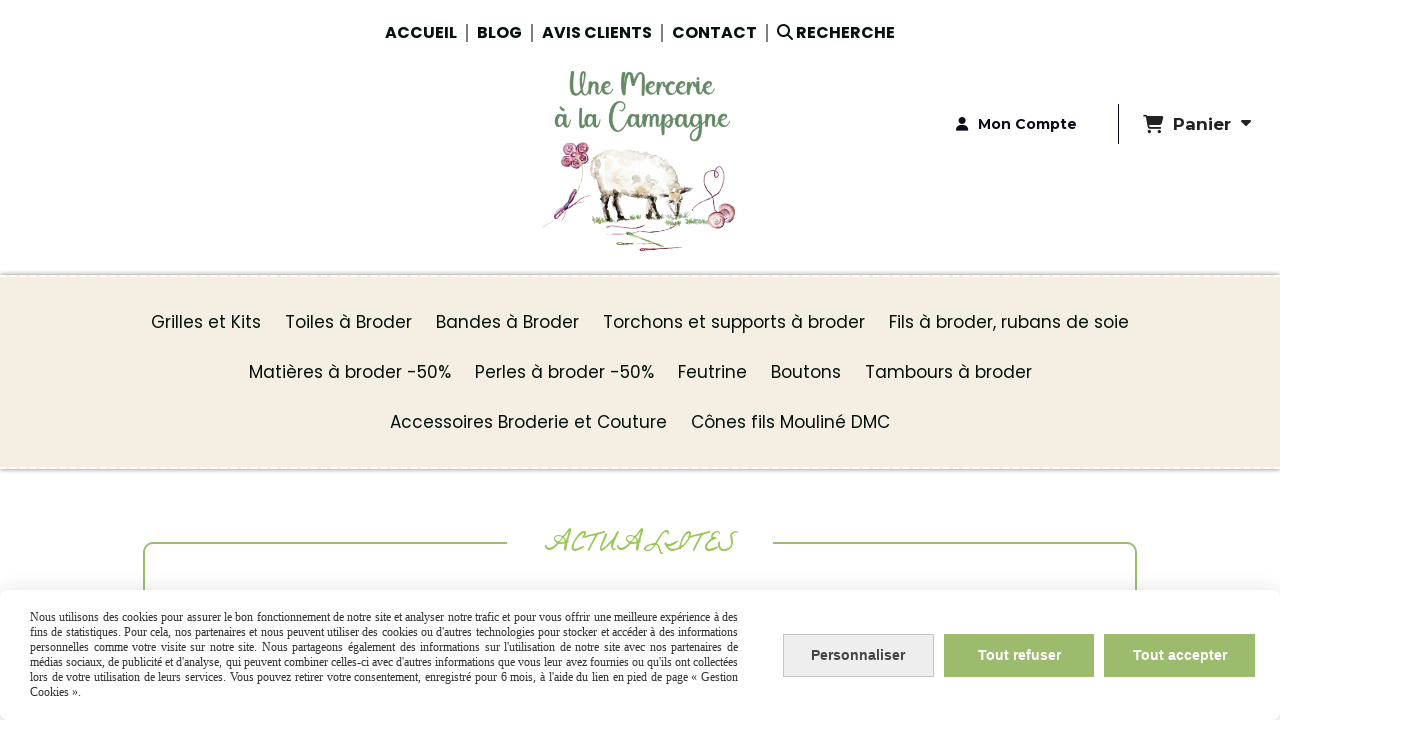

--- FILE ---
content_type: text/html; charset=UTF-8
request_url: https://www.unemerceriealacampagne.fr/index.php?item=b031-le-sac-_agrave_-doudou&action=article&aid=19982&lang=FR
body_size: 16392
content:
    <!DOCTYPE html>
    <!--[if IE 7]>
    <html lang="fr" class="ie-inf-9 ie7"> <![endif]-->

    <!--[if IE 8]>
    <html lang="fr" class="ie-inf-9 ie8"> <![endif]-->
    <!--[if lte IE 9]>
    <html lang="fr" class="ie"> <![endif]-->
    <!--[if gt IE 8]><!-->
    <html lang="fr"><!--<![endif]-->
    <head prefix="og: http://ogp.me/ns# fb: http://ogp.me/ns/fb# product: http://ogp.me/ns/product# article: http://ogp.me/ns/article# place: http://ogp.me/ns/place#">
        <!--[if !IE]><!-->
        <script>
            if (/*@cc_on!@*/false) {
                document.documentElement.className += 'ie10';
            }
        </script><!--<![endif]-->
            <title>Mercerie point de croix-Une Mercerie à la Campagne</title>
    <meta name="description" content="Vous y trouvez vos indispensables pour le point de croix, la broderie traditionnelle de la toile de lin, de la toile aïda, des fils DMC, Anchor ainsi que les plus grands créateurs.">
    <meta name="keywords" content="mercerie,point de croix,broderie,dmc,anchor,zweigart,renato parolin,tralala,jardin privé">
        <meta http-equiv="Content-Type" content="text/html; charset=UTF-8">
    <meta name="google-site-verification" content="">
    <meta property="og:url" content="https://www.unemerceriealacampagne.fr/"/>
    <meta property="og:type" content="website"/>
    <meta property="og:title" content="Mercerie point de croix-Une Mercerie à la Campagne"/>
    <meta property="og:description" content="Vous y trouvez vos indispensables pour le point de croix, la broderie traditionnelle de la toile de lin, de la toile aïda, des fils DMC, Anchor ainsi que les plus grands créateurs."/>
<link rel="canonical" href="https://www.unemerceriealacampagne.fr"/>
    <link rel="icon" type="image/png" href="/upload/favicon/149931.png?1769905700">

    <!-- Stylesheet -->
    <link rel="stylesheet" type="text/css" media="screen" href="/css5234/style_all_designs.css"/>
    <link rel="stylesheet" href="/css5234/panier.css" type="text/css"/>
    <script>
         document.documentElement.className += ' cmonsite-boutique'; 
    </script>
            <script>
            document.documentElement.className += ' cmonsite-index';
            document.documentElement.className += ' cmonsite-index-boutique-1';
            document.documentElement.className += ' cmonsite-index-diaporama-4';

        </script>

                <link type="text/css" href="/css5234/design/template/accueil/diaporama/templates.css" rel="stylesheet"/>
        <link type="text/css" href="/css5234/design/template/accueil/boutique/templates.css" rel="stylesheet"/>
            <link type="text/css" href="/css5234/design/template/boutique/templates.css" rel="stylesheet"/>
        <link rel="stylesheet" type="text/css" media="screen" href="/css5234/tinyTips.css"/>
    <link type="text/css" href="/css5234/header_jnformation.css" rel="stylesheet"/>
    <link href="/css5234/jquery.bxslider.css" rel="stylesheet" type="text/css">
    <link href="/css5234/waitMe.css" rel="stylesheet" type="text/css">
    <link href="/css5234/bootstrap-datetimepicker-standalone.css" rel="stylesheet" type="text/css">
    <link href="/css5234/bootstrap-datetimepicker.css" rel="stylesheet" type="text/css">

    <!-- CSS du thème  -->
    <link href="/css5234/styled819series.css" rel="stylesheet"
          type="text/css"/>
    <link href="/css5234/styled819.css"
          rel="stylesheet" type="text/css"/>



    <!-- jQuery -->
    <script src="/js5234/dist/design/jquery-3.min.js"></script>


    <script src="/js5234/dist/jquery.tinyTips.min.js"></script>
        <script src="/js5234/dist/jquery.validationEngine-fr.min.js"></script>
    
    <script src="/js5234/dist/jquery.validationEngine.min.js"></script>
    <script src="/js5234/dist/moment/moment.min.js"></script>
        <script src="/js5234/dist/moment/fr.min.js"></script>
    
    <script src="/js5234/dist/bootstrap-datetimepicker.min.js"></script>

    <script>
        $(document).ready(function () {
            $("#contact, #form1, #form").validationEngine();
            $('a.tTip').css('display', 'block');
            $('a.tTip').tinyTips('light', 'title');
        });
                document.documentElement.className += ' cmonsite-template';
        
        var CookieScripts = typeof CookieScripts === "undefined" ? {user: {}, job: []} : CookieScripts;
    </script>


            <script type="text/javascript">
                var _paq = window._paq = window._paq || [];
                _paq.push(['setCustomDimension', 1, 'www.unemerceriealacampagne.fr']);

                /* tracker methods like "setCustomDimension" should be called before "trackPageView" */
                _paq.push(['trackPageView']);
                _paq.push(['enableLinkTracking']);
                (function () {
                    var u = "//www.cmadata.fr/analytics/";
                    _paq.push(['setTrackerUrl', u + 'matomo.php']);
                    _paq.push(['setSiteId', '2']);
                    var d = document, g = d.createElement('script'), s = d.getElementsByTagName('script')[0];
                    g.type = 'text/javascript';
                    g.async = true;
                    g.src = u + 'matomo.js';
                    s.parentNode.insertBefore(g, s);
                })();
            </script>
            


    <!-- Google Font -->
    <link rel="preconnect" href="https://fonts.googleapis.com">
    <link rel="preconnect" href="https://fonts.gstatic.com" crossorigin>
    <link href="https://fonts.googleapis.com/css2?family=Montserrat:wght@400;700&family=Poppins:wght@400;700&family=Roboto+Condensed:wght@400;700&family=La+Belle+Aurore:wght@400&family=Dancing+Script:wght@400;700&display=swap" rel="stylesheet">

    <!-- BxSlider -->
    <script type='text/javascript'
            src='/js5234/dist/jquery.bxSlider.min.js'></script>

    <!-- Height Align -->
    <script src="/js5234/dist/design/jquery.heightalign.min.js"></script>


    <script type="text/javascript" src="/js5234/dist/fancybox/jquery.fancybox.min.js"></script>
    <script type="text/javascript" src="/js5234/dist/fancybox/jquery.easing-1.3.min.js"></script>
    <script type="text/javascript" src="/js5234/dist/fancybox/jquery.mousewheel-3.0.6.min.js"></script>
    <script>
        var BASEURL = "https://www.cmonsite.fr/",
            book = "149931",
            id_serie = 819,
            id_design = 819;
    </script>
    <script type="text/javascript" src="/js5234/dist/design/minisite_cross.min.js"></script>

    <link rel="stylesheet" href="/css5234/fancybox/jquery.fancybox.css" type="text/css" media="screen"/>

    <!-- Optionally add helpers - button, thumbnail and/or media -->
    <link rel="stylesheet" href="/css5234/fancybox/helpers/jquery.fancybox-buttons.css" type="text/css" media="screen"/>
    <script type="text/javascript" src="/js5234/dist/fancybox/helpers/jquery.fancybox-buttons.min.js"></script>
    <script type="text/javascript" src="/js5234/dist/fancybox/helpers/jquery.fancybox-media.min.js"></script>

    <link rel="stylesheet" href="/css5234/fancybox/helpers/jquery.fancybox-thumbs.css" type="text/css" media="screen"/>

    <script type="text/javascript" src="/js5234/dist/fancybox/helpers/jquery.fancybox-thumbs.min.js"></script>


    <script type="text/javascript">
            var flagnewsletter = 1,
                newsletter_actif = 0,
                show_popin_newsletter = false;    </script>

<!-- CSS de personnalisation design  -->
<link rel="stylesheet" href="/css5234/149931-819-819-2734/style_perso.css" type="text/css" id="style-editor-perso" class="style-editor-perso-design" />
<link rel="stylesheet" href="/css5234/149931-page-367408-12565/style_perso_by_page.css" type="text/css" class="style-editor-perso-content" id="style-editor-perso-page"/><link rel="stylesheet" href="/css5234/149931-footer-0-12565/style_perso_by_page.css" type="text/css" class="style-editor-perso-content" id="style-editor-perso-footer"/>

<!-- Variable Javascript utiles -->
<script>
    var timer = 3000 ;
</script>


        <meta name="viewport" content="width=device-width, initial-scale=1">
    </head>
    <body
        class="theme cmonsite-panier-3 cmonsite-fluxpanier-1 body-819series body-819styled page-index page-index-367408">
        
<div id="main-conteneur"  itemprop="mainEntityOfPage" itemscope itemtype="https://schema.org/WebPage">
        <!-- Banniere Header -->
    <header role="banner" class="banniere header_p">
        <div class="header-conteneur">
            <div class="close-menu"></div>
                    <div id="blocContent">
            <div id="headercontent" class="header_live_edit slogan_live_edit ">
                                    <a class="logo" href="/" id="logo" rel="home">
                        <img class="img-logo" src="/img_s5/149931/logo/corailindigo-creation-aquarelle-logo-mercerie-campagne-1.png" alt="unemerceriealacampagne.fr"/>
                    </a>
                
                <div class="container-slogan">
                    <div class="slogan_p slogan"><p style="text-align: center;" data-mce-style="text-align: center;"><span style="--cms-fs: 40px;" data-mce-style="--cms-fs: 40px;" class="cms-fs">- Une Mercerie à la Campagne -</span></p></div>
                </div>

                    <div class="template-panier template-panier-3">
        <div class="bloc-connexion-panier">
                            <div class="connexion">
                    <p><a href="/profile/account.php"><span>Mon compte</span></a></p>
                </div>
                
            <div id="panier" class="panier_p border_p template-panier-bouton">
                <div id="header-panier" class="panier_titre"><i class="fa fa-shopping-cart panier_titre"></i>
                    <span class="panier_text">
                        Panier                        &nbsp;<a class="paniertoggle panier_p" href="#"><i class="fa panier_titre" aria-hidden="true"></i></a>
                    </span>
                </div>
                <span id="notificationsLoader"></span>
                <div id="paniercontent" class="panier_p panier_content_p">
                    <div id="paniertable" class="panier_p">

                    </div>
                    <div id="paniercommande">
                        <div class="totalpanier"></div>
                        <div class="ajout_panier">
                                                        <a href="/paniercommande.php" class="button bouton">Effectuer la commande</a>
                        </div>
                    </div>
                </div>
            </div>
        </div>
    </div>
                </div>
        </div>
                <div class="menu navigation_p menu-principal">
            <nav id="nav-principal" class="menu-principal"><!--
            -->
            <ul class="">
                                    <li
                            class="actif p-accueil navigation_button_p   ">
                        <a  href="/"
                                                                                     class="actif navigation_link_p">
                            <span>
                                                                ACCUEIL                            </span>
                        </a>
                                            </li>
                                        <li
                            class="l-5380 navigation_button_p   ">
                        <a target="_blank" href="http://unemerceriealacampagne.over-blog.com"
                                                                                     class="navigation_link_p">
                            <span>
                                                                Blog                            </span>
                        </a>
                                            </li>
                                        <li
                            class="p-livreor navigation_button_p   ">
                        <a  href="/livre.html"
                                                                                     class="navigation_link_p">
                            <span>
                                                                Avis clients                            </span>
                        </a>
                                            </li>
                                        <li
                            class="p-contact navigation_button_p   ">
                        <a  href="/contact.html"
                                                                                     class="navigation_link_p">
                            <span>
                                                                Contact                            </span>
                        </a>
                                            </li>
                                        <li
                            class="has_picto b-search navigation_button_p   ">
                        <a  href="/search.php"
                                                                                     class="navigation_link_p">
                            <span>
                                <i class="fa fa-search"></i>                                Recherche                            </span>
                        </a>
                                            </li>
                                </ul><!--
            --><!--
            --></nav>
        </div>
                </div>
    </header>
    


    <div class="wrapper-content">
                <div class="menu navigation_p menu-secondary">
            <nav id="nav-secondary" class="menu-secondary"><!--
            -->
            <ul class="">
                                    <li
                            class="b-178122 navigation_button_p   hasDropdown">
                        <a  href="/grilles-et-kits-b178122.html"
                                                                                     class="navigation_link_p">
                            <span>
                                                                Grilles et Kits                            </span>
                        </a>
                        <span class="dropDown navigation_link_p  " ></span><!--
            -->
            <ul class="menu__dropdown">
                                    <li
                            class="b-179037  sous_navigation_button_p ">
                        <a  href="/black-bird-designs-40-b179037.html"
                                                                                     class="sous_navigation_link_p">
                            <span>
                                                                Black Bird Designs -40%                            </span>
                        </a>
                                            </li>
                                        <li
                            class="b-183002  sous_navigation_button_p ">
                        <a  href="/creades-40-b183002.html"
                                                                                     class="sous_navigation_link_p">
                            <span>
                                                                CRéAdeS -40%                            </span>
                        </a>
                                            </li>
                                        <li
                            class="b-181288  sous_navigation_button_p ">
                        <a  href="/cuore-e-batticuore-40-b181288.html"
                                                                                     class="sous_navigation_link_p">
                            <span>
                                                                Cuore e Batticuore -40%                            </span>
                        </a>
                                            </li>
                                        <li
                            class="b-196681  sous_navigation_button_p ">
                        <a  href="/galliana-cross-stich-designs-40-b196681.html"
                                                                                     class="sous_navigation_link_p">
                            <span>
                                                                Galliana Cross Stich Designs -40%                            </span>
                        </a>
                                            </li>
                                        <li
                            class="b-183021  sous_navigation_button_p hasDropdown">
                        <a  href="/jardin-prive-40-b183021.html"
                                                                                     class="sous_navigation_link_p">
                            <span>
                                                                Jardin Privé  -40%                            </span>
                        </a>
                        <span class="dropDown  sous_navigation_link_p" ></span><!--
            -->
            <ul class="menu__dropdown">
                                    <li
                            class="b-183028  sous_navigation_button_p ">
                        <a  href="/pour-noel-il-faut-b183028.html"
                                                                                     class="sous_navigation_link_p">
                            <span>
                                                                Pour Noël Il Faut...                            </span>
                        </a>
                                            </li>
                                        <li
                            class="b-191775  sous_navigation_button_p ">
                        <a  href="/noir-cie-b191775.html"
                                                                                     class="sous_navigation_link_p">
                            <span>
                                                                Noir & Cie                            </span>
                        </a>
                                            </li>
                                        <li
                            class="b-183024  sous_navigation_button_p ">
                        <a  href="/quaker-et-cie-b183024.html"
                                                                                     class="sous_navigation_link_p">
                            <span>
                                                                Quaker et Cie                            </span>
                        </a>
                                            </li>
                                        <li
                            class="b-183025  sous_navigation_button_p ">
                        <a  href="/doux-moments-b183025.html"
                                                                                     class="sous_navigation_link_p">
                            <span>
                                                                Doux Moments                            </span>
                        </a>
                                            </li>
                                        <li
                            class="b-183026  sous_navigation_button_p ">
                        <a  href="/au-fil-du-temps-b183026.html"
                                                                                     class="sous_navigation_link_p">
                            <span>
                                                                Au Fil du Temps                            </span>
                        </a>
                                            </li>
                                        <li
                            class="b-183027  sous_navigation_button_p ">
                        <a  href="/passion-rouge-b183027.html"
                                                                                     class="sous_navigation_link_p">
                            <span>
                                                                Passion Rouge                            </span>
                        </a>
                                            </li>
                                </ul><!--
            -->                    </li>
                                        <li
                            class="b-181364  sous_navigation_button_p ">
                        <a  href="/le-lin-d-isabelle-40-b181364.html"
                                                                                     class="sous_navigation_link_p">
                            <span>
                                                                Le Lin d'Isabelle -40%                            </span>
                        </a>
                                            </li>
                                        <li
                            class="b-181289  sous_navigation_button_p hasDropdown">
                        <a  href="/lili-point-40-b181289.html"
                                                                                     class="sous_navigation_link_p">
                            <span>
                                                                Lili Point -40%                            </span>
                        </a>
                        <span class="dropDown  sous_navigation_link_p" ></span><!--
            -->
            <ul class="menu__dropdown">
                                    <li
                            class="b-182251  sous_navigation_button_p ">
                        <a  href="/bienvenue-b182251.html"
                                                                                     class="sous_navigation_link_p">
                            <span>
                                                                Bienvenue                            </span>
                        </a>
                                            </li>
                                        <li
                            class="b-182369  sous_navigation_button_p ">
                        <a  href="/bonheurs-b182369.html"
                                                                                     class="sous_navigation_link_p">
                            <span>
                                                                Bonheurs                            </span>
                        </a>
                                            </li>
                                        <li
                            class="b-182370  sous_navigation_button_p ">
                        <a  href="/couleurs-b182370.html"
                                                                                     class="sous_navigation_link_p">
                            <span>
                                                                Couleurs                            </span>
                        </a>
                                            </li>
                                        <li
                            class="b-182371  sous_navigation_button_p ">
                        <a  href="/famille-b182371.html"
                                                                                     class="sous_navigation_link_p">
                            <span>
                                                                Famille                            </span>
                        </a>
                                            </li>
                                        <li
                            class="b-182372  sous_navigation_button_p ">
                        <a  href="/fetes-anniversaires-b182372.html"
                                                                                     class="sous_navigation_link_p">
                            <span>
                                                                Fêtes, Anniversaires                            </span>
                        </a>
                                            </li>
                                        <li
                            class="b-181290  sous_navigation_button_p ">
                        <a  href="/gourmandises-b181290.html"
                                                                                     class="sous_navigation_link_p">
                            <span>
                                                                Gourmandises                            </span>
                        </a>
                                            </li>
                                        <li
                            class="b-193421  sous_navigation_button_p ">
                        <a  href="/hiver-b193421.html"
                                                                                     class="sous_navigation_link_p">
                            <span>
                                                                Hiver                            </span>
                        </a>
                                            </li>
                                        <li
                            class="b-182758  sous_navigation_button_p ">
                        <a  href="/mariage-b182758.html"
                                                                                     class="sous_navigation_link_p">
                            <span>
                                                                Mariage                            </span>
                        </a>
                                            </li>
                                        <li
                            class="b-182756  sous_navigation_button_p ">
                        <a  href="/jardin-b182756.html"
                                                                                     class="sous_navigation_link_p">
                            <span>
                                                                Jardin                            </span>
                        </a>
                                            </li>
                                        <li
                            class="b-182759  sous_navigation_button_p ">
                        <a  href="/naissance-bebes-b182759.html"
                                                                                     class="sous_navigation_link_p">
                            <span>
                                                                Naissance, Bébés                            </span>
                        </a>
                                            </li>
                                        <li
                            class="b-182760  sous_navigation_button_p ">
                        <a  href="/noel-b182760.html"
                                                                                     class="sous_navigation_link_p">
                            <span>
                                                                Noël                            </span>
                        </a>
                                            </li>
                                        <li
                            class="b-182766  sous_navigation_button_p ">
                        <a  href="/panneaux-de-porte-messages-carnets-b182766.html"
                                                                                     class="sous_navigation_link_p">
                            <span>
                                                                Panneaux de porte, Messages, Carnets                            </span>
                        </a>
                                            </li>
                                        <li
                            class="b-182998  sous_navigation_button_p ">
                        <a  href="/sacs-brodes-b182998.html"
                                                                                     class="sous_navigation_link_p">
                            <span>
                                                                Sacs brodés                            </span>
                        </a>
                                            </li>
                                        <li
                            class="b-182763  sous_navigation_button_p ">
                        <a  href="/saisons-b182763.html"
                                                                                     class="sous_navigation_link_p">
                            <span>
                                                                Saisons                            </span>
                        </a>
                                            </li>
                                        <li
                            class="b-182764  sous_navigation_button_p ">
                        <a  href="/torchons-serviettes-b182764.html"
                                                                                     class="sous_navigation_link_p">
                            <span>
                                                                Torchons, Serviettes                            </span>
                        </a>
                                            </li>
                                        <li
                            class="b-182765  sous_navigation_button_p ">
                        <a  href="/zodiaque-b182765.html"
                                                                                     class="sous_navigation_link_p">
                            <span>
                                                                Zodiaque                            </span>
                        </a>
                                            </li>
                                </ul><!--
            -->                    </li>
                                        <li
                            class="b-181807  sous_navigation_button_p ">
                        <a  href="/l-r-de-rien-40-b181807.html"
                                                                                     class="sous_navigation_link_p">
                            <span>
                                                                L'R de Rien -40%                            </span>
                        </a>
                                            </li>
                                        <li
                            class="b-184244  sous_navigation_button_p ">
                        <a  href="/mme-chantilly-40-b184244.html"
                                                                                     class="sous_navigation_link_p">
                            <span>
                                                                Mme Chantilly -40%                            </span>
                        </a>
                                            </li>
                                        <li
                            class="b-183387  sous_navigation_button_p ">
                        <a  href="/plum-street-samplers-40-b183387.html"
                                                                                     class="sous_navigation_link_p">
                            <span>
                                                                Plum Street Samplers -40%                            </span>
                        </a>
                                            </li>
                                        <li
                            class="b-183437  sous_navigation_button_p ">
                        <a  href="/prairie-schooler-40-b183437.html"
                                                                                     class="sous_navigation_link_p">
                            <span>
                                                                Prairie Schooler -40%                            </span>
                        </a>
                                            </li>
                                        <li
                            class="b-178123  sous_navigation_button_p hasDropdown">
                        <a  href="/renato-parolin-40-b178123.html"
                                                                                     class="sous_navigation_link_p">
                            <span>
                                                                Renato Parolin -40%                            </span>
                        </a>
                        <span class="dropDown  sous_navigation_link_p" ></span><!--
            -->
            <ul class="menu__dropdown">
                                    <li
                            class="b-178972  sous_navigation_button_p ">
                        <a  href="/animaux-b178972.html"
                                                                                     class="sous_navigation_link_p">
                            <span>
                                                                Animaux                            </span>
                        </a>
                                            </li>
                                        <li
                            class="b-178902  sous_navigation_button_p ">
                        <a  href="/arbres-et-forets-b178902.html"
                                                                                     class="sous_navigation_link_p">
                            <span>
                                                                Arbres et Forêts                            </span>
                        </a>
                                            </li>
                                        <li
                            class="b-183226  sous_navigation_button_p ">
                        <a  href="/coeurs-et-villages-b183226.html"
                                                                                     class="sous_navigation_link_p">
                            <span>
                                                                Coeurs et Villages                            </span>
                        </a>
                                            </li>
                                        <li
                            class="b-183240  sous_navigation_button_p ">
                        <a  href="/fleurs-bouquets-anges-b183240.html"
                                                                                     class="sous_navigation_link_p">
                            <span>
                                                                Fleurs, Bouquets, Anges                            </span>
                        </a>
                                            </li>
                                        <li
                            class="b-183255  sous_navigation_button_p ">
                        <a  href="/samplers-et-alphabets-b183255.html"
                                                                                     class="sous_navigation_link_p">
                            <span>
                                                                Samplers et Alphabets                            </span>
                        </a>
                                            </li>
                                        <li
                            class="b-183256  sous_navigation_button_p ">
                        <a  href="/noel-paques-fetes-b183256.html"
                                                                                     class="sous_navigation_link_p">
                            <span>
                                                                Noël, Pâques, Fêtes                            </span>
                        </a>
                                            </li>
                                        <li
                            class="b-183257  sous_navigation_button_p ">
                        <a  href="/divers-b183257.html"
                                                                                     class="sous_navigation_link_p">
                            <span>
                                                                Divers                            </span>
                        </a>
                                            </li>
                                </ul><!--
            -->                    </li>
                                        <li
                            class="b-183258  sous_navigation_button_p ">
                        <a  href="/rovaris-40-b183258.html"
                                                                                     class="sous_navigation_link_p">
                            <span>
                                                                Rovaris -40%                            </span>
                        </a>
                                            </li>
                                        <li
                            class="b-183391  sous_navigation_button_p ">
                        <a  href="/serenita-di-campagna-40-b183391.html"
                                                                                     class="sous_navigation_link_p">
                            <span>
                                                                Serenita di Campagna -40%                            </span>
                        </a>
                                            </li>
                                        <li
                            class="b-201431  sous_navigation_button_p ">
                        <a  href="/the-bee-company-b201431.html"
                                                                                     class="sous_navigation_link_p">
                            <span>
                                                                The Bee Company                            </span>
                        </a>
                                            </li>
                                        <li
                            class="b-183037  sous_navigation_button_p ">
                        <a  href="/tralala-40-b183037.html"
                                                                                     class="sous_navigation_link_p">
                            <span>
                                                                Tralala -40%                            </span>
                        </a>
                                            </li>
                                        <li
                            class="b-184963  sous_navigation_button_p ">
                        <a  href="/ub-designs-40-b184963.html"
                                                                                     class="sous_navigation_link_p">
                            <span>
                                                                UB Designs -40%                            </span>
                        </a>
                                            </li>
                                        <li
                            class="b-183385  sous_navigation_button_p ">
                        <a  href="/with-thy-needle-threads-40-b183385.html"
                                                                                     class="sous_navigation_link_p">
                            <span>
                                                                With Thy Needle &Threads -40%                            </span>
                        </a>
                                            </li>
                                        <li
                            class="b-195277  sous_navigation_button_p ">
                        <a  href="/werckstatt-fur-historische-stickmuster-40-b195277.html"
                                                                                     class="sous_navigation_link_p">
                            <span>
                                                                Werckstatt für historische Stickmuster -40%                            </span>
                        </a>
                                            </li>
                                </ul><!--
            -->                    </li>
                                        <li
                            class="b-178087 navigation_button_p   hasDropdown">
                        <a  href="/toiles-a-broder-b178087.html"
                                                                                     class="navigation_link_p">
                            <span>
                                                                Toiles à Broder                            </span>
                        </a>
                        <span class="dropDown navigation_link_p  " ></span><!--
            -->
            <ul class="menu__dropdown">
                                    <li
                            class="b-178089  sous_navigation_button_p hasDropdown">
                        <a  href="/toiles-de-lin-b178089.html"
                                                                                     class="sous_navigation_link_p">
                            <span>
                                                                Toiles de lin                            </span>
                        </a>
                        <span class="dropDown  sous_navigation_link_p" ></span><!--
            -->
            <ul class="menu__dropdown">
                                    <li
                            class="b-178090  sous_navigation_button_p ">
                        <a  href="/lin-12-6-fils-belfast-de-zweigart-b178090.html"
                                                                                     class="sous_navigation_link_p">
                            <span>
                                                                Lin 12.6 fils Belfast de Zweigart                            </span>
                        </a>
                                            </li>
                                        <li
                            class="b-183198  sous_navigation_button_p ">
                        <a  href="/lin-14-fils-edinburgh-de-zweigart-promotions-b183198.html"
                                                                                     class="sous_navigation_link_p">
                            <span>
                                                                Lin 14 fils Edinburgh de Zweigart PROMOTIONS                            </span>
                        </a>
                                            </li>
                                        <li
                            class="b-183200  sous_navigation_button_p ">
                        <a  href="/lin-16-fils-newcastle-de-zweigart-promotions-b183200.html"
                                                                                     class="sous_navigation_link_p">
                            <span>
                                                                Lin 16 fils Newcastle de Zweigart PROMOTIONS                            </span>
                        </a>
                                            </li>
                                </ul><!--
            -->                    </li>
                                        <li
                            class="b-183201  sous_navigation_button_p hasDropdown">
                        <a  href="/aida-promotions-b183201.html"
                                                                                     class="sous_navigation_link_p">
                            <span>
                                                                Aïda PROMOTIONS                            </span>
                        </a>
                        <span class="dropDown  sous_navigation_link_p" ></span><!--
            -->
            <ul class="menu__dropdown">
                                    <li
                            class="b-183202  sous_navigation_button_p ">
                        <a  href="/aida-5-4-points-cm-promotions-b183202.html"
                                                                                     class="sous_navigation_link_p">
                            <span>
                                                                Aïda 5,4 points/cm PROMOTIONS                            </span>
                        </a>
                                            </li>
                                        <li
                            class="b-183205  sous_navigation_button_p ">
                        <a  href="/aida-8-7-points-cm-sulta-hardanger-promotions-b183205.html"
                                                                                     class="sous_navigation_link_p">
                            <span>
                                                                Aïda 8,7 points/cm (Sulta Hardanger) PROMOTIONS                            </span>
                        </a>
                                            </li>
                                </ul><!--
            -->                    </li>
                                        <li
                            class="b-185188  sous_navigation_button_p hasDropdown">
                        <a  href="/etamine-unifil-b185188.html"
                                                                                     class="sous_navigation_link_p">
                            <span>
                                                                Etamine Unifil                            </span>
                        </a>
                        <span class="dropDown  sous_navigation_link_p" ></span><!--
            -->
            <ul class="menu__dropdown">
                                    <li
                            class="b-185191  sous_navigation_button_p ">
                        <a  href="/zweigart-lugana-10-fils-promotions-b185191.html"
                                                                                     class="sous_navigation_link_p">
                            <span>
                                                                Zweigart Lugana 10 fils PROMOTIONS                            </span>
                        </a>
                                            </li>
                                        <li
                            class="b-191810  sous_navigation_button_p ">
                        <a  href="/zweigart-linda-10-7-fils-b191810.html"
                                                                                     class="sous_navigation_link_p">
                            <span>
                                                                Zweigart Linda 10.7  fils                            </span>
                        </a>
                                            </li>
                                        <li
                            class="b-185190  sous_navigation_button_p ">
                        <a  href="/zweigart-murano-12-6-fils-b185190.html"
                                                                                     class="sous_navigation_link_p">
                            <span>
                                                                Zweigart Murano 12,6 fils                            </span>
                        </a>
                                            </li>
                                        <li
                            class="b-185189  sous_navigation_button_p ">
                        <a  href="/zweigart-floba-12-6-et-14-fils-b185189.html"
                                                                                     class="sous_navigation_link_p">
                            <span>
                                                                Zweigart Floba 12,6 et 14 fils                            </span>
                        </a>
                                            </li>
                                </ul><!--
            -->                    </li>
                                </ul><!--
            -->                    </li>
                                        <li
                            class="b-187430 navigation_button_p   hasDropdown">
                        <a  href="/bandes-a-broder-b187430.html"
                                                                                     class="navigation_link_p">
                            <span>
                                                                Bandes à Broder                            </span>
                        </a>
                        <span class="dropDown navigation_link_p  " ></span><!--
            -->
            <ul class="menu__dropdown">
                                    <li
                            class="b-187431  sous_navigation_button_p ">
                        <a  href="/bandes-aida-b187431.html"
                                                                                     class="sous_navigation_link_p">
                            <span>
                                                                Bandes Aïda                            </span>
                        </a>
                                            </li>
                                        <li
                            class="b-187432  sous_navigation_button_p hasDropdown">
                        <a  href="/bandes-lin-b187432.html"
                                                                                     class="sous_navigation_link_p">
                            <span>
                                                                Bandes Lin                            </span>
                        </a>
                        <span class="dropDown  sous_navigation_link_p" ></span><!--
            -->
            <ul class="menu__dropdown">
                                    <li
                            class="b-187434  sous_navigation_button_p ">
                        <a  href="/bande-lin-11-fils-b187434.html"
                                                                                     class="sous_navigation_link_p">
                            <span>
                                                                Bande Lin 11 fils                            </span>
                        </a>
                                            </li>
                                        <li
                            class="b-187436  sous_navigation_button_p ">
                        <a  href="/bande-lin-14-fils-b187436.html"
                                                                                     class="sous_navigation_link_p">
                            <span>
                                                                Bande Lin 14 fils                            </span>
                        </a>
                                            </li>
                                </ul><!--
            -->                    </li>
                                </ul><!--
            -->                    </li>
                                        <li
                            class="b-185192 navigation_button_p   hasDropdown">
                        <a  href="/torchons-et-supports-a-broder-b185192.html"
                                                                                     class="navigation_link_p">
                            <span>
                                                                Torchons et supports à broder                            </span>
                        </a>
                        <span class="dropDown navigation_link_p  " ></span><!--
            -->
            <ul class="menu__dropdown">
                                    <li
                            class="b-185196  sous_navigation_button_p ">
                        <a  href="/tabliers-a-broder-b185196.html"
                                                                                     class="sous_navigation_link_p">
                            <span>
                                                                Tabliers à broder                            </span>
                        </a>
                                            </li>
                                        <li
                            class="b-185197  sous_navigation_button_p ">
                        <a  href="/torchons-a-broder-b185197.html"
                                                                                     class="sous_navigation_link_p">
                            <span>
                                                                Torchons à broder                            </span>
                        </a>
                                            </li>
                                        <li
                            class="b-185194  sous_navigation_button_p ">
                        <a  href="/bavoirs-carnets-de-sante-b185194.html"
                                                                                     class="sous_navigation_link_p">
                            <span>
                                                                Bavoirs, carnets de santé                            </span>
                        </a>
                                            </li>
                                        <li
                            class="b-185195  sous_navigation_button_p ">
                        <a  href="/sacs-a-broder-30-b185195.html"
                                                                                     class="sous_navigation_link_p">
                            <span>
                                                                Sacs à broder -30%                            </span>
                        </a>
                                            </li>
                                </ul><!--
            -->                    </li>
                                        <li
                            class="b-178903 navigation_button_p   hasDropdown">
                        <a  href="/fils-a-broder-rubans-de-soie-b178903.html"
                                                                                     class="navigation_link_p">
                            <span>
                                                                Fils à broder, rubans de soie                            </span>
                        </a>
                        <span class="dropDown navigation_link_p  " ></span><!--
            -->
            <ul class="menu__dropdown">
                                    <li
                            class="b-178904  sous_navigation_button_p ">
                        <a  href="/anchor-mouline-20-b178904.html"
                                                                                     class="sous_navigation_link_p">
                            <span>
                                                                ANCHOR mouliné -20%                            </span>
                        </a>
                                            </li>
                                        <li
                            class="b-183046  sous_navigation_button_p hasDropdown">
                        <a  href="/atalie-coton-mouline-b183046.html"
                                                                                     class="sous_navigation_link_p">
                            <span>
                                                                Atalie Coton Mouliné                            </span>
                        </a>
                        <span class="dropDown  sous_navigation_link_p" ></span><!--
            -->
            <ul class="menu__dropdown">
                                    <li
                            class="b-183047  sous_navigation_button_p ">
                        <a  href="/fils-atalie-a-a-e-b183047.html"
                                                                                     class="sous_navigation_link_p">
                            <span>
                                                                Fils Atalie A à E                            </span>
                        </a>
                                            </li>
                                        <li
                            class="b-183048  sous_navigation_button_p ">
                        <a  href="/fils-atalie-f-a-m-b183048.html"
                                                                                     class="sous_navigation_link_p">
                            <span>
                                                                Fils Atalie F à M                            </span>
                        </a>
                                            </li>
                                        <li
                            class="b-183049  sous_navigation_button_p ">
                        <a  href="/fils-atalie-n-a-z-b183049.html"
                                                                                     class="sous_navigation_link_p">
                            <span>
                                                                Fils Atalie N à Z                            </span>
                        </a>
                                            </li>
                                </ul><!--
            -->                    </li>
                                        <li
                            class="b-185329  sous_navigation_button_p hasDropdown">
                        <a  href="/cocon-calais-sajou-b185329.html"
                                                                                     class="sous_navigation_link_p">
                            <span>
                                                                Cocon Calais Sajou                            </span>
                        </a>
                        <span class="dropDown  sous_navigation_link_p" ></span><!--
            -->
            <ul class="menu__dropdown">
                                    <li
                            class="b-185385  sous_navigation_button_p ">
                        <a  href="/coloris-unis-b185385.html"
                                                                                     class="sous_navigation_link_p">
                            <span>
                                                                Coloris Unis                            </span>
                        </a>
                                            </li>
                                        <li
                            class="b-185386  sous_navigation_button_p ">
                        <a  href="/coloris-degrades-et-multicolores-b185386.html"
                                                                                     class="sous_navigation_link_p">
                            <span>
                                                                Coloris Dégradés et Multicolores                            </span>
                        </a>
                                            </li>
                                </ul><!--
            -->                    </li>
                                        <li
                            class="b-185331  sous_navigation_button_p ">
                        <a  href="/dmc-mouline-b185331.html"
                                                                                     class="sous_navigation_link_p">
                            <span>
                                                                DMC Mouliné                            </span>
                        </a>
                                            </li>
                                        <li
                            class="b-201426  sous_navigation_button_p ">
                        <a  href="/cones-mouline-dmc-b201426.html"
                                                                                     class="sous_navigation_link_p">
                            <span>
                                                                Cônes Mouliné DMC                            </span>
                        </a>
                                            </li>
                                        <li
                            class="b-185334  sous_navigation_button_p hasDropdown">
                        <a  href="/dmc-perle-b185334.html"
                                                                                     class="sous_navigation_link_p">
                            <span>
                                                                DMC Perlé                            </span>
                        </a>
                        <span class="dropDown  sous_navigation_link_p" ></span><!--
            -->
            <ul class="menu__dropdown">
                                    <li
                            class="b-185412  sous_navigation_button_p ">
                        <a  href="/dmc-perle-8-bobine-b185412.html"
                                                                                     class="sous_navigation_link_p">
                            <span>
                                                                DMC Perlé 8 Bobine                            </span>
                        </a>
                                            </li>
                                        <li
                            class="b-185414  sous_navigation_button_p ">
                        <a  href="/dmc-perle-5-gros-echeveaux-20-b185414.html"
                                                                                     class="sous_navigation_link_p">
                            <span>
                                                                DMC Perlé 5 Gros Echeveaux -20%                            </span>
                        </a>
                                            </li>
                                        <li
                            class="b-185413  sous_navigation_button_p ">
                        <a  href="/dmc-perle-8-gros-echeveaux-20-b185413.html"
                                                                                     class="sous_navigation_link_p">
                            <span>
                                                                DMC Perlé 8 Gros Echeveaux -20%                            </span>
                        </a>
                                            </li>
                                        <li
                            class="b-185415  sous_navigation_button_p ">
                        <a  href="/dmc-perle-12-bobine-b185415.html"
                                                                                     class="sous_navigation_link_p">
                            <span>
                                                                DMC Perlé 12 Bobine                            </span>
                        </a>
                                            </li>
                                        <li
                            class="b-185416  sous_navigation_button_p ">
                        <a  href="/dmc-perle-12-gros-echeveaux-20-b185416.html"
                                                                                     class="sous_navigation_link_p">
                            <span>
                                                                DMC perlé 12 Gros Echeveaux -20%                            </span>
                        </a>
                                            </li>
                                </ul><!--
            -->                    </li>
                                        <li
                            class="b-185333  sous_navigation_button_p hasDropdown">
                        <a  href="/dmc-broder-special-b185333.html"
                                                                                     class="sous_navigation_link_p">
                            <span>
                                                                DMC Broder Spécial                            </span>
                        </a>
                        <span class="dropDown  sous_navigation_link_p" ></span><!--
            -->
            <ul class="menu__dropdown">
                                    <li
                            class="b-185470  sous_navigation_button_p ">
                        <a  href="/dmc-broder-special-n-16-b185470.html"
                                                                                     class="sous_navigation_link_p">
                            <span>
                                                                DMC Broder Spécial n°16                            </span>
                        </a>
                                            </li>
                                        <li
                            class="b-185471  sous_navigation_button_p ">
                        <a  href="/dmc-broder-special-n-20-b185471.html"
                                                                                     class="sous_navigation_link_p">
                            <span>
                                                                DMC Broder Spécial n° 20                            </span>
                        </a>
                                            </li>
                                        <li
                            class="b-185472  sous_navigation_button_p ">
                        <a  href="/dmc-broder-special-n-25-b185472.html"
                                                                                     class="sous_navigation_link_p">
                            <span>
                                                                DMC Broder Spécial n°25                            </span>
                        </a>
                                            </li>
                                        <li
                            class="b-185473  sous_navigation_button_p ">
                        <a  href="/dmc-broder-special-n-30-b185473.html"
                                                                                     class="sous_navigation_link_p">
                            <span>
                                                                DMC Broder Spécial n°30                            </span>
                        </a>
                                            </li>
                                        <li
                            class="b-185474  sous_navigation_button_p ">
                        <a  href="/dmc-broder-special-n-35-b185474.html"
                                                                                     class="sous_navigation_link_p">
                            <span>
                                                                DMC Broder Spécial n°35                            </span>
                        </a>
                                            </li>
                                </ul><!--
            -->                    </li>
                                        <li
                            class="b-185335  sous_navigation_button_p ">
                        <a  href="/dmc-retors-d-alsace-b185335.html"
                                                                                     class="sous_navigation_link_p">
                            <span>
                                                                DMC retors d'Alsace                            </span>
                        </a>
                                            </li>
                                        <li
                            class="b-185330  sous_navigation_button_p ">
                        <a  href="/vaupel-heilenbeck-20-b185330.html"
                                                                                     class="sous_navigation_link_p">
                            <span>
                                                                Vaupel & Heilenbeck -20%                            </span>
                        </a>
                                            </li>
                                        <li
                            class="b-185336  sous_navigation_button_p ">
                        <a  href="/ruban-de-soie-a-broder-b185336.html"
                                                                                     class="sous_navigation_link_p">
                            <span>
                                                                Ruban de soie à broder                            </span>
                        </a>
                                            </li>
                                </ul><!--
            -->                    </li>
                                        <li
                            class="b-187360 navigation_button_p   ">
                        <a  href="/matieres-a-broder-50-b187360.html"
                                                                                     class="navigation_link_p">
                            <span>
                                                                Matières à broder -50%                            </span>
                        </a>
                                            </li>
                                        <li
                            class="b-180382 navigation_button_p   hasDropdown">
                        <a  href="/perles-a-broder-50-b180382.html"
                                                                                     class="navigation_link_p">
                            <span>
                                                                Perles à broder -50%                            </span>
                        </a>
                        <span class="dropDown navigation_link_p  " ></span><!--
            -->
            <ul class="menu__dropdown">
                                    <li
                            class="b-180383  sous_navigation_button_p hasDropdown">
                        <a  href="/perles-50-b180383.html"
                                                                                     class="sous_navigation_link_p">
                            <span>
                                                                Perles -50%                            </span>
                        </a>
                        <span class="dropDown  sous_navigation_link_p" ></span><!--
            -->
            <ul class="menu__dropdown">
                                    <li
                            class="b-180386  sous_navigation_button_p ">
                        <a  href="/coloris-unis-b180386.html"
                                                                                     class="sous_navigation_link_p">
                            <span>
                                                                Coloris unis                            </span>
                        </a>
                                            </li>
                                        <li
                            class="b-180387  sous_navigation_button_p ">
                        <a  href="/coloris-irises-b180387.html"
                                                                                     class="sous_navigation_link_p">
                            <span>
                                                                Coloris irisés                            </span>
                        </a>
                                            </li>
                                        <li
                            class="b-180388  sous_navigation_button_p ">
                        <a  href="/coloris-antiques-b180388.html"
                                                                                     class="sous_navigation_link_p">
                            <span>
                                                                Coloris antiques                            </span>
                        </a>
                                            </li>
                                        <li
                            class="b-180389  sous_navigation_button_p ">
                        <a  href="/petites-perles-b180389.html"
                                                                                     class="sous_navigation_link_p">
                            <span>
                                                                Petites perles                            </span>
                        </a>
                                            </li>
                                        <li
                            class="b-180390  sous_navigation_button_p ">
                        <a  href="/perles-longues-b180390.html"
                                                                                     class="sous_navigation_link_p">
                            <span>
                                                                Perles longues                            </span>
                        </a>
                                            </li>
                                </ul><!--
            -->                    </li>
                                </ul><!--
            -->                    </li>
                                        <li
                            class="b-178907 navigation_button_p   hasDropdown">
                        <a  href="/feutrine-b178907.html"
                                                                                     class="navigation_link_p">
                            <span>
                                                                Feutrine                            </span>
                        </a>
                        <span class="dropDown navigation_link_p  " ></span><!--
            -->
            <ul class="menu__dropdown">
                                    <li
                            class="b-178908  sous_navigation_button_p ">
                        <a  href="/plaque-feutrine-cinnamon-patch-b178908.html"
                                                                                     class="sous_navigation_link_p">
                            <span>
                                                                Plaque Feutrine Cinnamon Patch                            </span>
                        </a>
                                            </li>
                                        <li
                            class="b-178909  sous_navigation_button_p ">
                        <a  href="/feutrine-pailletee-b178909.html"
                                                                                     class="sous_navigation_link_p">
                            <span>
                                                                Feutrine Pailletée                            </span>
                        </a>
                                            </li>
                                </ul><!--
            -->                    </li>
                                        <li
                            class="b-187366 navigation_button_p   hasDropdown">
                        <a  href="/boutons-b187366.html"
                                                                                     class="navigation_link_p">
                            <span>
                                                                Boutons                            </span>
                        </a>
                        <span class="dropDown navigation_link_p  " ></span><!--
            -->
            <ul class="menu__dropdown">
                                    <li
                            class="b-187367  sous_navigation_button_p hasDropdown">
                        <a  href="/the-bee-company-b187367.html"
                                                                                     class="sous_navigation_link_p">
                            <span>
                                                                The Bee Company                            </span>
                        </a>
                        <span class="dropDown  sous_navigation_link_p" ></span><!--
            -->
            <ul class="menu__dropdown">
                                    <li
                            class="b-187378  sous_navigation_button_p ">
                        <a  href="/noel-et-hiver-b187378.html"
                                                                                     class="sous_navigation_link_p">
                            <span>
                                                                Noël et Hiver                            </span>
                        </a>
                                            </li>
                                        <li
                            class="b-187383  sous_navigation_button_p ">
                        <a  href="/automne-et-halloween-b187383.html"
                                                                                     class="sous_navigation_link_p">
                            <span>
                                                                Automne et Halloween                            </span>
                        </a>
                                            </li>
                                        <li
                            class="b-199703  sous_navigation_button_p ">
                        <a  href="/printemps-et-ete-b199703.html"
                                                                                     class="sous_navigation_link_p">
                            <span>
                                                                Printemps et Eté                            </span>
                        </a>
                                            </li>
                                        <li
                            class="b-187380  sous_navigation_button_p ">
                        <a  href="/couture-b187380.html"
                                                                                     class="sous_navigation_link_p">
                            <span>
                                                                Couture                            </span>
                        </a>
                                            </li>
                                        <li
                            class="b-199705  sous_navigation_button_p ">
                        <a  href="/fleurs-et-nichoirs-b199705.html"
                                                                                     class="sous_navigation_link_p">
                            <span>
                                                                Fleurs et Nichoirs                            </span>
                        </a>
                                            </li>
                                        <li
                            class="b-187381  sous_navigation_button_p ">
                        <a  href="/nature-et-animaux-b187381.html"
                                                                                     class="sous_navigation_link_p">
                            <span>
                                                                Nature et Animaux                            </span>
                        </a>
                                            </li>
                                        <li
                            class="b-187382  sous_navigation_button_p ">
                        <a  href="/coeurs-b187382.html"
                                                                                     class="sous_navigation_link_p">
                            <span>
                                                                Coeurs                            </span>
                        </a>
                                            </li>
                                        <li
                            class="b-187384  sous_navigation_button_p ">
                        <a  href="/divers-b187384.html"
                                                                                     class="sous_navigation_link_p">
                            <span>
                                                                Divers                            </span>
                        </a>
                                            </li>
                                </ul><!--
            -->                    </li>
                                        <li
                            class="b-187368  sous_navigation_button_p hasDropdown">
                        <a  href="/boutons-en-sachet-b187368.html"
                                                                                     class="sous_navigation_link_p">
                            <span>
                                                                Boutons en sachet                            </span>
                        </a>
                        <span class="dropDown  sous_navigation_link_p" ></span><!--
            -->
            <ul class="menu__dropdown">
                                    <li
                            class="b-187370  sous_navigation_button_p ">
                        <a  href="/theme-couture-b187370.html"
                                                                                     class="sous_navigation_link_p">
                            <span>
                                                                Thème Couture                            </span>
                        </a>
                                            </li>
                                        <li
                            class="b-187371  sous_navigation_button_p ">
                        <a  href="/theme-noel-b187371.html"
                                                                                     class="sous_navigation_link_p">
                            <span>
                                                                Thème Noël                            </span>
                        </a>
                                            </li>
                                        <li
                            class="b-187372  sous_navigation_button_p ">
                        <a  href="/theme-coeurs-b187372.html"
                                                                                     class="sous_navigation_link_p">
                            <span>
                                                                Thème Coeurs                            </span>
                        </a>
                                            </li>
                                        <li
                            class="b-187373  sous_navigation_button_p ">
                        <a  href="/theme-fleurs-et-animaux-b187373.html"
                                                                                     class="sous_navigation_link_p">
                            <span>
                                                                Thème Fleurs et Animaux                            </span>
                        </a>
                                            </li>
                                        <li
                            class="b-187374  sous_navigation_button_p ">
                        <a  href="/theme-enfants-ecole-b187374.html"
                                                                                     class="sous_navigation_link_p">
                            <span>
                                                                Thème Enfants Ecole                            </span>
                        </a>
                                            </li>
                                        <li
                            class="b-187375  sous_navigation_button_p ">
                        <a  href="/theme-couleurs-et-miniatures-b187375.html"
                                                                                     class="sous_navigation_link_p">
                            <span>
                                                                Thème Couleurs et Miniatures                            </span>
                        </a>
                                            </li>
                                        <li
                            class="b-187376  sous_navigation_button_p ">
                        <a  href="/theme-disney-b187376.html"
                                                                                     class="sous_navigation_link_p">
                            <span>
                                                                Thème Disney                            </span>
                        </a>
                                            </li>
                                        <li
                            class="b-187377  sous_navigation_button_p ">
                        <a  href="/theme-divers-b187377.html"
                                                                                     class="sous_navigation_link_p">
                            <span>
                                                                Thème Divers                            </span>
                        </a>
                                            </li>
                                </ul><!--
            -->                    </li>
                                        <li
                            class="b-187369  sous_navigation_button_p ">
                        <a  href="/boutons-pour-calendrier-de-l-avent-b187369.html"
                                                                                     class="sous_navigation_link_p">
                            <span>
                                                                Boutons pour calendrier de l'avent                            </span>
                        </a>
                                            </li>
                                </ul><!--
            -->                    </li>
                                        <li
                            class="b-187426 navigation_button_p   ">
                        <a  href="/tambours-a-broder-b187426.html"
                                                                                     class="navigation_link_p">
                            <span>
                                                                Tambours à broder                            </span>
                        </a>
                                            </li>
                                        <li
                            class="b-184933 navigation_button_p   hasDropdown">
                        <a  href="/accessoires-broderie-et-couture-b184933.html"
                                                                                     class="navigation_link_p">
                            <span>
                                                                Accessoires Broderie et Couture                            </span>
                        </a>
                        <span class="dropDown navigation_link_p  " ></span><!--
            -->
            <ul class="menu__dropdown">
                                    <li
                            class="b-196765  sous_navigation_button_p ">
                        <a  href="/cintres-et-cadres-b196765.html"
                                                                                     class="sous_navigation_link_p">
                            <span>
                                                                Cintres et Cadres                            </span>
                        </a>
                                            </li>
                                        <li
                            class="b-184934  sous_navigation_button_p hasDropdown">
                        <a  href="/aiguilles-epingles-b184934.html"
                                                                                     class="sous_navigation_link_p">
                            <span>
                                                                Aiguilles, Epingles                            </span>
                        </a>
                        <span class="dropDown  sous_navigation_link_p" ></span><!--
            -->
            <ul class="menu__dropdown">
                                    <li
                            class="b-184947  sous_navigation_button_p ">
                        <a  href="/aiguilles-a-pointes-boules-b184947.html"
                                                                                     class="sous_navigation_link_p">
                            <span>
                                                                Aiguilles à pointes boules                            </span>
                        </a>
                                            </li>
                                        <li
                            class="b-184942  sous_navigation_button_p ">
                        <a  href="/aiguilles-a-broder-b184942.html"
                                                                                     class="sous_navigation_link_p">
                            <span>
                                                                Aiguilles à Broder                            </span>
                        </a>
                                            </li>
                                        <li
                            class="b-184943  sous_navigation_button_p ">
                        <a  href="/aiguilles-patchwork-et-couture-b184943.html"
                                                                                     class="sous_navigation_link_p">
                            <span>
                                                                Aiguilles Patchwork et Couture                            </span>
                        </a>
                                            </li>
                                        <li
                            class="b-184944  sous_navigation_button_p ">
                        <a  href="/aiguilles-a-perles-b184944.html"
                                                                                     class="sous_navigation_link_p">
                            <span>
                                                                Aiguilles à Perles                            </span>
                        </a>
                                            </li>
                                        <li
                            class="b-184945  sous_navigation_button_p ">
                        <a  href="/aiguilles-feutrine-b184945.html"
                                                                                     class="sous_navigation_link_p">
                            <span>
                                                                Aiguilles Feutrine                            </span>
                        </a>
                                            </li>
                                        <li
                            class="b-184946  sous_navigation_button_p ">
                        <a  href="/enfile-aiguilles-b184946.html"
                                                                                     class="sous_navigation_link_p">
                            <span>
                                                                Enfile Aiguilles                            </span>
                        </a>
                                            </li>
                                </ul><!--
            -->                    </li>
                                        <li
                            class="b-184935  sous_navigation_button_p ">
                        <a  href="/ciseaux-30-b184935.html"
                                                                                     class="sous_navigation_link_p">
                            <span>
                                                                Ciseaux -30%                            </span>
                        </a>
                                            </li>
                                        <li
                            class="b-184936  sous_navigation_button_p ">
                        <a  href="/cutter-rotatif-b184936.html"
                                                                                     class="sous_navigation_link_p">
                            <span>
                                                                Cutter Rotatif                            </span>
                        </a>
                                            </li>
                                        <li
                            class="b-184937  sous_navigation_button_p ">
                        <a  href="/cartonnettes-b184937.html"
                                                                                     class="sous_navigation_link_p">
                            <span>
                                                                Cartonnettes                            </span>
                        </a>
                                            </li>
                                        <li
                            class="b-184938  sous_navigation_button_p ">
                        <a  href="/entoilage-et-molleton-b184938.html"
                                                                                     class="sous_navigation_link_p">
                            <span>
                                                                Entoilage et Molleton                            </span>
                        </a>
                                            </li>
                                        <li
                            class="b-203521  sous_navigation_button_p ">
                        <a  href="/tri-fils-b203521.html"
                                                                                     class="sous_navigation_link_p">
                            <span>
                                                                Tri fils                            </span>
                        </a>
                                            </li>
                                </ul><!--
            -->                    </li>
                                        <li
                            class="b-190288 navigation_button_p   ">
                        <a  href="/cones-fils-mouline-dmc-b190288.html"
                                                                                     class="navigation_link_p">
                            <span>
                                                                Cônes fils Mouliné DMC                            </span>
                        </a>
                                            </li>
                                </ul><!--
            --><!--
            --></nav>
        </div>
                        <div id="wrapper" class="wrapper content_p">

            
                        <div class="content_p side-content">

                <section class="links_p content content_p col-md-12">
                                    <!-- CONTENU PAGE D'ACCUEIL -->
                    <div class="page"><div class="contenu-editable contenu-editable-page-367408"><div class="widget widget-grid widget--small-height"><div class="full-background"></div><div class="row row-grid"><div class="widget-col col grid"><div class="dropzone-widget"><div class="widget widget-blog widget--small-height" data-id="2"><div class="widget-content widget-edit"></div></div></div></div></div></div><div class="widget widget-grid grid-780688 cmse-design-interact widget--small-height" id="grid-780688" style=""><div class="full-background" style=""></div><div class="row row-grid" style=""><div class="widget-col col grid col-227038 edit" id="col-227038"><div class="dropzone-widget"><div class="widget widget-texte texte-411341 widget--small-height widget--small cmse-design-interact" id="texte-411341" data-x="null" data-y="null"><div class="widget-texte-content"><div style="">ACTUALITES</div></div></div></div></div></div></div><div class="widget widget-grid grid-282797 cmse-design-interact" id="grid-282797" style=""><div class="full-background" style=""></div><div class="row row-grid" style=""><div class="widget-col col grid col-548020 edit" id="col-548020" style=""><div class="dropzone-widget"><div class="widget widget-texte texte-133173 cmse-design-interact" id="texte-133173" data-x="null" data-y="null" style=""><div class="widget-texte-content"><p style=""><span style="--cms-c: rgba(243,12,12,1);" class="cms-c"><span style="font-size: 20px;">FERMETURE DEFINITIVE DE LA MERCERIE EN 2026</span></span></p><p style=""><span style="color: #04110c;"><span style="font-size: 20px;">Apr&#xE8;s 19 ans d'activit&#xE9;, il est temps pour moi de passer &#xE0; un un autre chapitre de ma vie.</span></span></p><p style=""></p><p style=""><span style="color: #04110c;"><span style="font-size: 20px;">Je fais l'inventaire de la boutique et je mets les cat&#xE9;gories en promotion au fur et &#xE0; mesure.&nbsp;</span></span></p><p style=""></p><p style=""><span style="color: #04110c;"><span style="font-size: 20px;">De nombreuses fiches et toiles sont d&#xE9;j&#xE0; en&nbsp; promotion, n'h&#xE9;sitez pas &#xE0; aller jeter un oeil par <span style="--cms-fs: 24px; --cms-fw: 700; --cms-c: #82A947;" class="cms-fs cms-fw cms-c"><a href="/grilles-et-kits-b178122.html" style="--cms-c: #82A947;" class="cms-c">LA</a></span></span></span></p><p style=""><span style="color: #04110c;"><span style="font-size: 20px;">Les fils perl&#xE9;s sont en promotion &#xE0; 20% de remise par <span style="--cms-fs: 24px; --cms-c: #82A947;" class="cms-fs cms-c"><strong style="--cms-fw: 700;" class="cms-fw"><a href="/dmc-perle-b185334.html" style="--cms-c: #82A947;" class="cms-c">ICI</a></strong></span></span></span></p><p style=""><span style="color: #04110c;"><span style="font-size: 20px;">Les fils Vaupel et Anchor b&#xE9;n&#xE9;ficient &#xE9;galement d'une remise de 20% par <span style="--cms-fw: 700; --cms-fs: 24px; --cms-c: #99C754;" class="cms-fw cms-fs cms-c"><a href="/fils-a-broder-rubans-de-soie-b178903.html" style="--cms-c: #99C754;" class="cms-c">ICI</a></span></span></span></p><p style=""></p><p style=""><span style="color: #04110c;"><span style="font-size: 20px;">Certains articles ne seront pas en promotion : fils Atalie, fils DMC moulin&#xE9;, c&#xF4;nes de fils moulin&#xE9;s.&nbsp; Concernant les c&#xF4;nes, il est toujours temps de passer vos commandes personnalis&#xE9;es en me contactant par mail.</span></span></p><p style=""><span style="font-size: 20px; color: #04110c; background-color: transparent;">Les pochettes surprises sont toujours disponibles </span><span style="font-size: 20px; color: #04110c; background-color: transparent;">par<span style="--cms-fw: 700;" class="cms-fw"> <span style="--cms-c: #82A947; --cms-fs: 25px;" class="cms-c cms-fs"><strong style="--cms-fw: 700;" class="cms-fw"><span style="--cms-fw: %value;" class="cms-fw"><a href="/bonnes-affaires-b190776.html" style="--cms-c: #82A947;" class="cms-c">ICI</a></span></strong></span></span>.</span></p><p style=""></p><p style=""><span style="font-size: 20px; background-color: transparent; --cms-c: #82A947; --cms-fw: 700;" class="cms-c cms-fw">Attention 1 : Au vu de l'immense travail que repr&#xE9;sente l'inventaire, la mise en ligne des promotions et du nombre important de commandes, le d&#xE9;lai de r&#xE9;ponse aux mails et d'envoi des commandes est allong&#xE9;.</span></p><p style=""><span style="font-size: 20px; background-color: transparent; --cms-c: rgba(243,12,12,1);" class="cms-c">Attention 2 : il n'y a plus de toile au m&#xE8;tre, uniquement des coupons.&nbsp;</span></p><p style=""><span style="font-size: 20px; background-color: transparent; --cms-c: rgba(243,12,12,1);" class="cms-c">Si vous commandez deux coupons de 50x70 cm, vous recevrez deux coupons de 50x70cm. De m&#xEA;me pour les grands coupons de 50x140, si vous en commandez deux, vous en recevrez deux et non un coupon de 100x140 cm.</span></p><p style=""></p><p style=""><span style="font-size: 20px; color: #04110c; background-color: transparent;">MERCI DE VOTRE COMPREHENSION</span></p></div></div><div class="widget widget-product-slider product-slider-188898 hover-first" id="product-slider-188898" data-params="1:p-1366050,1701605,1701607,1502117,1423835,1468023,1478308,1656405,1458464,1482393,1553078:tp-4:spv-4:ap-2.5ms:ssb-30:op-custom_products:npl-6:bsp-2" data-slides-per-view="4" data-slides-space-between="30" style="--slides-per-view: 4; --slides-space-between: 30;" data-x="null" data-y="null" data-autoplay="2.5ms"><div class="widget-content widget-edit">            <div class="template_boutique border_p template_boutique_4 template_boutique_all">
                <div class="content_list_product">
                    <div class="swiper content-product-slider content-product-slider-1 product-slider-swiper" id="product-slider-swiper-650515">
                        <div class="content-products mode-boutique swiper-wrapper">
<div data-id-product="1366050" class="produits produit_galerie_border_p block_unique_product produit_galerie_background_p colorpicker_produit_galerie_texte_p swiper-slide product_have_promotion" ><div class="productImageWrap" id="productImageWrapID_1366050"><a class="produits-bloc-image" href="/santa-please-stop-here-rovaris-116-f1366050.html" title="" ><span class="img-square"><span class="img-square__content"><img class="" alt="Santa Please stop here Rovaris 116" src="/img_s1/149931/boutique/b_17057_mini.jpg" /></span></span></a><a href="/santa-please-stop-here-rovaris-116-f1366050.html" class="zoom produit_galerie_background_p" title="" ><div class="zoom-inner"></div></a></div><span class="remise"><span class="inside-remise"><span class="sub-remise"><span class="text-remise">-40 % </span></span></span></span><div class="productContentWrap"><span class="produit_galerie_border_p"></span><h3 class="nomprod"><a class="nomprod_link" href="/santa-please-stop-here-rovaris-116-f1366050.html">Santa Please stop here Rovaris 116</a></h3><p class="desc"></p>
<p class="prix" ><span class="prix__block">
    <span class="prixprod" ><span class="impact_price" content="6.00">6,00</span> € </span>
    <span class="oldprix" ><span class="oldprix_price" content="10.00">10,00</span> € </span>
</span><span class="prixmention"></span>
    <span class="remise" style="display:none;"><span class="inside-remise"><span class="sub-remise"><span class="text-remise">-40 %</span></span></span></span>
</p>
<p class="attr"></p>

<div class="block-btn-addbasket"><a href="#" data-id_product="1366050" class="addbasket bouton produit_galerie_border_p button"><div class="inside-addbasket"><span><i class="fa fa-shopping-cart"></i>Ajouter au panier</span></div></a></div></div><div class="container-etiquette "></div></div><div data-id-product="1502117" class="produits produit_galerie_border_p block_unique_product produit_galerie_background_p colorpicker_produit_galerie_texte_p swiper-slide product_have_promotion" ><div class="productImageWrap" id="productImageWrapID_1502117"><a class="produits-bloc-image" href="/la-sapin-de-noel-des-gnomes-jardin-prive-ft-108-f1502117.html" title="" ><span class="img-square"><span class="img-square__content"><img class="" alt="La Sapin de Noël des Gnomes, Jardin Privé FT 108" src="/img_s1/149931/boutique/ft108_mini.jpg" data-img-secondary="/img_s1/149931/boutique/ft108_3_mini.jpg"/></span></span></a><a href="/la-sapin-de-noel-des-gnomes-jardin-prive-ft-108-f1502117.html" class="zoom produit_galerie_background_p" title="" ><div class="zoom-inner"></div></a></div><span class="remise"><span class="inside-remise"><span class="sub-remise"><span class="text-remise">-40 % </span></span></span></span><div class="productContentWrap"><span class="produit_galerie_border_p"></span><h3 class="nomprod"><a class="nomprod_link" href="/la-sapin-de-noel-des-gnomes-jardin-prive-ft-108-f1502117.html">La Sapin de Noël des Gnomes, Jardin Privé FT 108</a></h3><p class="desc"></p>
<p class="prix" ><span class="prix__block">
    <span class="prixprod" ><span class="impact_price" content="5.40">5,40</span> € </span>
    <span class="oldprix" ><span class="oldprix_price" content="9.00">9,00</span> € </span>
</span><span class="prixmention"></span>
    <span class="remise" style="display:none;"><span class="inside-remise"><span class="sub-remise"><span class="text-remise">-40 %</span></span></span></span>
</p>
<p class="attr"></p>

<div class="block-btn-addbasket"><a href="#" data-id_product="1502117" class="addbasket bouton produit_galerie_border_p button"><div class="inside-addbasket"><span><i class="fa fa-shopping-cart"></i>Ajouter au panier</span></div></a></div></div><div class="container-etiquette "></div></div><div data-id-product="1468023" class="produits produit_galerie_border_p block_unique_product produit_galerie_background_p colorpicker_produit_galerie_texte_p swiper-slide product_have_promotion" ><div class="productImageWrap" id="productImageWrapID_1468023"><a class="produits-bloc-image" href="/jardin-prive-frises-de-noel-pr20-f1468023.html" title="" ><span class="img-square"><span class="img-square__content"><img class="" alt="Jardin Privé Frises de Noël PR20" src="/img_s1/149931/boutique/pr20_mini.jpg" /></span></span></a><a href="/jardin-prive-frises-de-noel-pr20-f1468023.html" class="zoom produit_galerie_background_p" title="" ><div class="zoom-inner"></div></a></div><span class="remise"><span class="inside-remise"><span class="sub-remise"><span class="text-remise">-40 % </span></span></span></span><div class="productContentWrap"><span class="produit_galerie_border_p"></span><h3 class="nomprod"><a class="nomprod_link" href="/jardin-prive-frises-de-noel-pr20-f1468023.html">Jardin Privé Frises de Noël PR20</a></h3><p class="desc"></p>
<p class="prix" ><span class="prix__block">
    <span class="prixprod" ><span class="impact_price" content="6.30">6,30</span> € </span>
    <span class="oldprix" ><span class="oldprix_price" content="10.50">10,50</span> € </span>
</span><span class="prixmention"></span>
    <span class="remise" style="display:none;"><span class="inside-remise"><span class="sub-remise"><span class="text-remise">-40 %</span></span></span></span>
</p>
<p class="attr"></p>

<div class="block-btn-addbasket"><a href="#" data-id_product="1468023" class="addbasket bouton produit_galerie_border_p button"><div class="inside-addbasket"><span><i class="fa fa-shopping-cart"></i>Ajouter au panier</span></div></a></div></div><div class="container-etiquette "></div></div><div data-id-product="1478308" class="produits produit_galerie_border_p block_unique_product produit_galerie_background_p colorpicker_produit_galerie_texte_p swiper-slide product_have_promotion" ><div class="productImageWrap" id="productImageWrapID_1478308"><a class="produits-bloc-image" href="/ce0236-ho-ho-ho-f1478308.html" title="" ><span class="img-square"><span class="img-square__content"><img class="" alt="CE0236 Ho ho ho!" src="/img_s1/149931/boutique/ce0236_-_ho_ho_ho_-_aper_u_g_mini.jpg" /></span></span></a><a href="/ce0236-ho-ho-ho-f1478308.html" class="zoom produit_galerie_background_p" title="" ><div class="zoom-inner"></div></a></div><span class="remise"><span class="inside-remise"><span class="sub-remise"><span class="text-remise">-40 % </span></span></span></span><div class="productContentWrap"><span class="produit_galerie_border_p"></span><h3 class="nomprod"><a class="nomprod_link" href="/ce0236-ho-ho-ho-f1478308.html">CE0236 Ho ho ho!</a></h3><p class="desc"></p>
<p class="prix" ><span class="prix__block">
    <span class="prixprod" ><span class="impact_price" content="7.80">7,80</span> € </span>
    <span class="oldprix" ><span class="oldprix_price" content="13.00">13,00</span> € </span>
</span><span class="prixmention"></span>
    <span class="remise" style="display:none;"><span class="inside-remise"><span class="sub-remise"><span class="text-remise">-40 %</span></span></span></span>
</p>
<p class="attr"></p>

<div class="block-btn-addbasket"><a href="#" data-id_product="1478308" class="addbasket bouton produit_galerie_border_p button"><div class="inside-addbasket"><span><i class="fa fa-shopping-cart"></i>Ajouter au panier</span></div></a></div></div><div class="container-etiquette "></div></div><div data-id-product="1656405" class="produits produit_galerie_border_p block_unique_product produit_galerie_background_p colorpicker_produit_galerie_texte_p swiper-slide product_have_promotion" ><div class="productImageWrap" id="productImageWrapID_1656405"><a class="produits-bloc-image" href="/ciseaux-coeurs-rose-f1656405.html" title="" ><span class="img-square"><span class="img-square__content"><img class="" alt="Ciseaux Coeurs Rose" src="/img_s1/149931/boutique/img_20250921_194440_mini.jpg" /></span></span></a><a href="/ciseaux-coeurs-rose-f1656405.html" class="zoom produit_galerie_background_p" title="" ><div class="zoom-inner"></div></a></div><span class="remise"><span class="inside-remise"><span class="sub-remise"><span class="text-remise">-30 % </span></span></span></span><div class="productContentWrap"><span class="produit_galerie_border_p"></span><h3 class="nomprod"><a class="nomprod_link" href="/ciseaux-coeurs-rose-f1656405.html">Ciseaux Coeurs Rose</a></h3><p class="desc"></p>
<p class="prix" ><span class="prix__block">
    <span class="prixprod" ><span class="impact_price" content="5.60">5,60</span> € </span>
    <span class="oldprix" ><span class="oldprix_price" content="8.00">8,00</span> € </span>
</span><span class="prixmention"></span>
    <span class="remise" style="display:none;"><span class="inside-remise"><span class="sub-remise"><span class="text-remise">-30 %</span></span></span></span>
</p>
<p class="attr"></p>

<div class="block-btn-addbasket"><a href="#" data-id_product="1656405" class="addbasket bouton produit_galerie_border_p button"><div class="inside-addbasket"><span><i class="fa fa-shopping-cart"></i>Ajouter au panier</span></div></a></div></div><div class="container-etiquette "></div></div><div data-id-product="1458464" class="produits produit_galerie_border_p block_unique_product produit_galerie_background_p colorpicker_produit_galerie_texte_p swiper-slide product_have_promotion" ><div class="productImageWrap" id="productImageWrapID_1458464"><a class="produits-bloc-image" href="/coussin-musical-rennes-des-neiges-f1458464.html" title="" ><span class="img-square"><span class="img-square__content"><img class="" alt="Coussin Musical Rennes des Neiges" src="/img_s1/149931/boutique/rennebebe24zls_-site-_mini.webp" /></span></span></a><a href="/coussin-musical-rennes-des-neiges-f1458464.html" class="zoom produit_galerie_background_p" title="" ><div class="zoom-inner"></div></a></div><span class="remise"><span class="inside-remise"><span class="sub-remise"><span class="text-remise">-40 % </span></span></span></span><div class="productContentWrap"><span class="produit_galerie_border_p"></span><h3 class="nomprod"><a class="nomprod_link" href="/coussin-musical-rennes-des-neiges-f1458464.html">Coussin Musical Rennes des Neiges</a></h3><p class="desc"></p>
<p class="prix" ><span class="prix__block">
    <span class="prixprod" ><span class="impact_price" content="8.40">8,40</span> € </span>
    <span class="oldprix" ><span class="oldprix_price" content="14.00">14,00</span> € </span>
</span><span class="prixmention"></span>
    <span class="remise" style="display:none;"><span class="inside-remise"><span class="sub-remise"><span class="text-remise">-40 %</span></span></span></span>
</p>
<p class="attr"></p>

<div class="block-btn-addbasket"><a href="#" data-id_product="1458464" class="addbasket bouton produit_galerie_border_p button"><div class="inside-addbasket"><span><i class="fa fa-shopping-cart"></i>Ajouter au panier</span></div></a></div></div><div class="container-etiquette "></div></div><div data-id-product="1553078" class="produits produit_galerie_border_p block_unique_product produit_galerie_background_p colorpicker_produit_galerie_texte_p swiper-slide product_have_promotion" ><div class="productImageWrap" id="productImageWrapID_1553078"><a class="produits-bloc-image" href="/cuore-ghirlanda-di-natale-f1553078.html" title="" ><span class="img-square"><span class="img-square__content"><img class="lazy" alt="Cuore .. Ghirlanda di Natale" src="/images/minisite/nopic_mini.jpg" data-src="/img_s1/149931/boutique/20231028_120200_-_copia_mini.jpg" /></span></span></a><a href="/cuore-ghirlanda-di-natale-f1553078.html" class="zoom produit_galerie_background_p" title="" ><div class="zoom-inner"></div></a></div><span class="remise"><span class="inside-remise"><span class="sub-remise"><span class="text-remise">-40 % </span></span></span></span><div class="productContentWrap"><span class="produit_galerie_border_p"></span><h3 class="nomprod"><a class="nomprod_link" href="/cuore-ghirlanda-di-natale-f1553078.html">Cuore .. Ghirlanda di Natale</a></h3><p class="desc"></p>
<p class="prix" ><span class="prix__block">
    <span class="prixprod" ><span class="impact_price" content="7.80">7,80</span> € </span>
    <span class="oldprix" ><span class="oldprix_price" content="13.00">13,00</span> € </span>
</span><span class="prixmention"></span>
    <span class="remise" style="display:none;"><span class="inside-remise"><span class="sub-remise"><span class="text-remise">-40 %</span></span></span></span>
</p>
<p class="attr"></p>

<div class="block-btn-addbasket"><a href="#" data-id_product="1553078" class="addbasket bouton produit_galerie_border_p button"><div class="inside-addbasket"><span><i class="fa fa-shopping-cart"></i>Ajouter au panier</span></div></a></div></div><div class="container-etiquette "></div></div></div>
                        <div class="swiper-pagination"></div>

                    </div>
                    <div class="swiper-button-prev"></div>
                    <div class="swiper-button-next"></div>
                </div>
            </div>
            </div></div></div></div></div></div><div class="widget widget-grid widget--small-height"><div class="full-background"></div><div class="row row-grid"><div class="widget-col col grid"><div class="dropzone-widget"><div class="widget widget-spacer spacer-724572 widget--small-height" id="spacer-724572" data-x="null" data-y="null"><div class="widget-spacer-zone widget-edit cmse-design-interact">&nbsp;</div></div></div></div></div></div><div class="widget widget-grid grid-574571 cmse-design-interact widget--small-height" id="grid-574571"><div class="full-background"></div><div class="row row-grid"><div class="widget-col col grid col-854751 edit" id="col-854751"><div class="dropzone-widget"><div class="widget widget-spacer spacer-157755 widget--small-height" id="spacer-157755"><div class="widget-spacer-zone widget-edit cmse-design-interact">&nbsp;</div></div></div></div></div></div><div class="widget widget-grid grid-111711 cmse-design-interact" id="grid-111711"><div class="full-background"></div><div class="row row-grid"><div class="widget-col col grid col-777721 edit" id="col-777721"><div class="dropzone-widget"><div class="widget widget-categories-thumbnail" data-decoration="" data-column="5" data-position="over" data-params="2::bc-rgba(255,255,255,1):bct-transparent:ct-rgba(60,60,60,1)" style="font-size: 14px; font-weight: 700; font-style: italic;" data-x="null" data-y="null"><div class="widget-content">            <div class="categories-thumbnail category-thumbnail--template-2">
                
                    <div class="categories-thumbnail__item category-thumbnail__item-178122 " >
                        <a class="categories-thumbnail__item-link" href="/grilles-et-kits-b178122.html" style="color:rgba(60,60,60,1);background-color:rgba(255,255,255,1);">
                                                            <img src="/img_s2/149931/boutique/tambour.png" alt="Grilles et Kits"/>
                                                        <div class="categories-thumbnail__item-position-text">
                                <div class="categories-thumbnail__item-text" style="background-color:transparent;">
                                    <span style="color:rgba(60,60,60,1);">Grilles et Kits</span>
                                </div>
                            </div>
                        </a>
                    </div>
                    
                    <div class="categories-thumbnail__item category-thumbnail__item-178087 " >
                        <a class="categories-thumbnail__item-link" href="/toiles-a-broder-b178087.html" style="color:rgba(60,60,60,1);background-color:rgba(255,255,255,1);">
                                                            <img src="/img_s2/149931/boutique/tambour_1.png" alt="Toiles à Broder"/>
                                                        <div class="categories-thumbnail__item-position-text">
                                <div class="categories-thumbnail__item-text" style="background-color:transparent;">
                                    <span style="color:rgba(60,60,60,1);">Toiles à Broder</span>
                                </div>
                            </div>
                        </a>
                    </div>
                    
                    <div class="categories-thumbnail__item category-thumbnail__item-187430 " >
                        <a class="categories-thumbnail__item-link" href="/bandes-a-broder-b187430.html" style="color:rgba(60,60,60,1);background-color:rgba(255,255,255,1);">
                                                            <img src="/img_s2/149931/boutique/tambour_3.png" alt="Bandes à Broder"/>
                                                        <div class="categories-thumbnail__item-position-text">
                                <div class="categories-thumbnail__item-text" style="background-color:transparent;">
                                    <span style="color:rgba(60,60,60,1);">Bandes à Broder</span>
                                </div>
                            </div>
                        </a>
                    </div>
                    
                    <div class="categories-thumbnail__item category-thumbnail__item-185192 " >
                        <a class="categories-thumbnail__item-link" href="/torchons-et-supports-a-broder-b185192.html" style="color:rgba(60,60,60,1);background-color:rgba(255,255,255,1);">
                                                            <img src="/img_s2/149931/boutique/tambour_4.png" alt="Torchons et supports à broder"/>
                                                        <div class="categories-thumbnail__item-position-text">
                                <div class="categories-thumbnail__item-text" style="background-color:transparent;">
                                    <span style="color:rgba(60,60,60,1);">Torchons et supports à broder</span>
                                </div>
                            </div>
                        </a>
                    </div>
                    
                    <div class="categories-thumbnail__item category-thumbnail__item-178903 " >
                        <a class="categories-thumbnail__item-link" href="/fils-a-broder-rubans-de-soie-b178903.html" style="color:rgba(60,60,60,1);background-color:rgba(255,255,255,1);">
                                                            <img src="/img_s2/149931/boutique/tambour_5.png" alt="Fils à broder, rubans de soie"/>
                                                        <div class="categories-thumbnail__item-position-text">
                                <div class="categories-thumbnail__item-text" style="background-color:transparent;">
                                    <span style="color:rgba(60,60,60,1);">Fils à broder, rubans de soie</span>
                                </div>
                            </div>
                        </a>
                    </div>
                    
                    <div class="categories-thumbnail__item category-thumbnail__item-187360 " >
                        <a class="categories-thumbnail__item-link" href="/matieres-a-broder-50-b187360.html" style="color:rgba(60,60,60,1);background-color:rgba(255,255,255,1);">
                                                            <img src="/img_s2/149931/boutique/tambour_6.png" alt="Matières à broder -50%"/>
                                                        <div class="categories-thumbnail__item-position-text">
                                <div class="categories-thumbnail__item-text" style="background-color:transparent;">
                                    <span style="color:rgba(60,60,60,1);">Matières à broder -50%</span>
                                </div>
                            </div>
                        </a>
                    </div>
                    
                    <div class="categories-thumbnail__item category-thumbnail__item-180382 " >
                        <a class="categories-thumbnail__item-link" href="/perles-a-broder-50-b180382.html" style="color:rgba(60,60,60,1);background-color:rgba(255,255,255,1);">
                                                            <img src="/img_s3/149931/boutique/tambour_7.png" alt="Perles à broder -50%"/>
                                                        <div class="categories-thumbnail__item-position-text">
                                <div class="categories-thumbnail__item-text" style="background-color:transparent;">
                                    <span style="color:rgba(60,60,60,1);">Perles à broder -50%</span>
                                </div>
                            </div>
                        </a>
                    </div>
                    
                    <div class="categories-thumbnail__item category-thumbnail__item-178907 " >
                        <a class="categories-thumbnail__item-link" href="/feutrine-b178907.html" style="color:rgba(60,60,60,1);background-color:rgba(255,255,255,1);">
                                                            <img src="/img_s3/149931/boutique/tambour_8.png" alt="Feutrine"/>
                                                        <div class="categories-thumbnail__item-position-text">
                                <div class="categories-thumbnail__item-text" style="background-color:transparent;">
                                    <span style="color:rgba(60,60,60,1);">Feutrine</span>
                                </div>
                            </div>
                        </a>
                    </div>
                    
                    <div class="categories-thumbnail__item category-thumbnail__item-187366 " >
                        <a class="categories-thumbnail__item-link" href="/boutons-b187366.html" style="color:rgba(60,60,60,1);background-color:rgba(255,255,255,1);">
                                                            <img src="/img_s2/149931/boutique/tambour_9.png" alt="Boutons"/>
                                                        <div class="categories-thumbnail__item-position-text">
                                <div class="categories-thumbnail__item-text" style="background-color:transparent;">
                                    <span style="color:rgba(60,60,60,1);">Boutons</span>
                                </div>
                            </div>
                        </a>
                    </div>
                    
                    <div class="categories-thumbnail__item category-thumbnail__item-187426 " >
                        <a class="categories-thumbnail__item-link" href="/tambours-a-broder-b187426.html" style="color:rgba(60,60,60,1);background-color:rgba(255,255,255,1);">
                                                            <img src="/img_s2/149931/boutique/tambour_10.png" alt="Tambours à broder"/>
                                                        <div class="categories-thumbnail__item-position-text">
                                <div class="categories-thumbnail__item-text" style="background-color:transparent;">
                                    <span style="color:rgba(60,60,60,1);">Tambours à broder</span>
                                </div>
                            </div>
                        </a>
                    </div>
                    
                    <div class="categories-thumbnail__item category-thumbnail__item-184933 " >
                        <a class="categories-thumbnail__item-link" href="/accessoires-broderie-et-couture-b184933.html" style="color:rgba(60,60,60,1);background-color:rgba(255,255,255,1);">
                                                            <img src="/img_s2/149931/boutique/tambour_2.png" alt="Accessoires Broderie et Couture"/>
                                                        <div class="categories-thumbnail__item-position-text">
                                <div class="categories-thumbnail__item-text" style="background-color:transparent;">
                                    <span style="color:rgba(60,60,60,1);">Accessoires Broderie et Couture</span>
                                </div>
                            </div>
                        </a>
                    </div>
                    
                    <div class="categories-thumbnail__item category-thumbnail__item-190288 " >
                        <a class="categories-thumbnail__item-link" href="/cones-fils-mouline-dmc-b190288.html" style="color:rgba(60,60,60,1);background-color:rgba(255,255,255,1);">
                                                            <img src="/img_s2/149931/boutique/tambour_11.png" alt="Cônes fils Mouliné DMC"/>
                                                        <div class="categories-thumbnail__item-position-text">
                                <div class="categories-thumbnail__item-text" style="background-color:transparent;">
                                    <span style="color:rgba(60,60,60,1);">Cônes fils Mouliné DMC</span>
                                </div>
                            </div>
                        </a>
                    </div>
                                </div>
            </div></div></div></div></div></div><div class="widget widget-grid widget--small-height"><div class="full-background"></div><div class="row row-grid"><div class="widget-col col grid"><div class="dropzone-widget"><div class="widget widget-spacer spacer-984118 widget--small-height" id="spacer-984118" data-x="null" data-y="null"><div class="widget-spacer-zone widget-edit cmse-design-interact">&nbsp;</div></div></div></div></div></div><div class="widget widget-grid widget--small-height"><div class="full-background"></div><div class="row row-grid"><div class="widget-col col grid"><div class="dropzone-widget"><div class="widget widget-texte texte-116591 widget--small-height" id="texte-116591"><div class="widget-texte-content"><p>Les derniers articles ajout&#xE9;s</p></div></div></div></div></div></div><div class="widget widget-grid" id="grid-772255"><div class="full-background"></div><div class="row row-grid"><div class="widget-col col grid" id="col-721429"><div class="dropzone-widget"><div class="widget widget-product-slider product-slider-191789" id="product-slider-191789" style="--slides-per-view: 4; --slides-space-between: 10; --autoplay: 30000;" data-params="1:tp-1:spv-3:ap-30:ssb-10:op-new_products:npl-8:bsp-2" data-slides-per-view="3" data-slides-space-between="10" data-x="null" data-y="null" data-autoplay="30"><div class="widget-content widget-edit">            <div class="template_boutique border_p template_boutique_1 template_boutique_all">
                <div class="content_list_product">
                    <div class="swiper content-product-slider content-product-slider-1 product-slider-swiper" id="product-slider-swiper-771238">
                        <div class="content-products mode-boutique swiper-wrapper">
<div data-id-product="1714136" class="produits produit_galerie_border_p block_unique_product produit_galerie_background_p colorpicker_produit_galerie_texte_p swiper-slide product_have_promotion" ><div class="productImageWrap" id="productImageWrapID_1714136"><a class="produits-bloc-image" href="/ub-treffen-der-waldtiere-1099w-f1714136.html" title="" ><span class="img-square"><span class="img-square__content"><img class="" alt="UB Treffen der Waldtiere 1099w" src="/img_s1/149931/boutique/1_treffen-der-waldtiere-ub-design-e-1099w_mini.webp" /></span></span></a><a href="/ub-treffen-der-waldtiere-1099w-f1714136.html" class="zoom produit_galerie_background_p" title="" ><div class="zoom-inner"></div></a></div><span class="remise"><span class="inside-remise"><span class="sub-remise"><span class="text-remise">-40 % </span></span></span></span><div class="productContentWrap"><span class="produit_galerie_border_p"></span><h3 class="nomprod"><a class="nomprod_link" href="/ub-treffen-der-waldtiere-1099w-f1714136.html">UB Treffen der Waldtiere 1099w</a></h3><p class="desc"></p>
<p class="prix" ><span class="prix__block">
    <span class="prixprod" ><span class="impact_price" content="6.30">6,30</span> € </span>
    <span class="oldprix" ><span class="oldprix_price" content="10.50">10,50</span> € </span>
</span><span class="prixmention"></span>
    <span class="remise" style="display:none;"><span class="inside-remise"><span class="sub-remise"><span class="text-remise">-40 %</span></span></span></span>
</p>
<p class="attr"></p>

<div class="block-btn-addbasket"><a href="#" data-id_product="1714136" class="addbasket bouton produit_galerie_border_p button"><div class="inside-addbasket"><span><i class="fa fa-shopping-cart"></i>Ajouter au panier</span></div></a></div></div><div class="container-etiquette "></div></div><div data-id-product="1713954" class="produits produit_galerie_border_p block_unique_product produit_galerie_background_p colorpicker_produit_galerie_texte_p swiper-slide product_have_promotion" ><div class="productImageWrap" id="productImageWrapID_1713954"><a class="produits-bloc-image" href="/jardin-prive-semi-kit-pour-noel-il-faut-boutons-rouges-f1713954.html" title="" ><span class="img-square"><span class="img-square__content"><img class="" alt="Jardin Privé Semi Kit Pour Noël Il Faut Boutons Rouges" src="/img_s1/149931/boutique/copyright_www_jardinprive_com_pr13_v9_mfwmbihtahldvgs_1_mini.jpg" /></span></span></a><a href="/jardin-prive-semi-kit-pour-noel-il-faut-boutons-rouges-f1713954.html" class="zoom produit_galerie_background_p" title="" ><div class="zoom-inner"></div></a></div><span class="remise"><span class="inside-remise"><span class="sub-remise"><span class="text-remise">-40 % </span></span></span></span><div class="productContentWrap"><span class="produit_galerie_border_p"></span><h3 class="nomprod"><a class="nomprod_link" href="/jardin-prive-semi-kit-pour-noel-il-faut-boutons-rouges-f1713954.html">Jardin Privé Semi Kit Pour Noël Il Faut Boutons Rouges</a></h3><p class="desc"></p>
<p class="prix" ><span class="prix__block">
    <span class="prixprod" ><span class="impact_price" content="14.10">14,10</span> € </span>
    <span class="oldprix" ><span class="oldprix_price" content="23.50">23,50</span> € </span>
</span><span class="prixmention"></span>
    <span class="remise" style="display:none;"><span class="inside-remise"><span class="sub-remise"><span class="text-remise">-40 %</span></span></span></span>
</p>
<p class="attr"></p>

<div class="block-btn-addbasket"><a href="#" data-id_product="1713954" class="addbasket bouton produit_galerie_border_p button"><div class="inside-addbasket"><span><i class="fa fa-shopping-cart"></i>Ajouter au panier</span></div></a></div></div><div class="container-etiquette "></div></div><div data-id-product="1713952" class="produits produit_galerie_border_p block_unique_product produit_galerie_background_p colorpicker_produit_galerie_texte_p swiper-slide product_have_promotion" ><div class="productImageWrap" id="productImageWrapID_1713952"><a class="produits-bloc-image" href="/jardin-prive-pour-noel-il-faut-fiche-seule-pr13-f1713952.html" title="" ><span class="img-square"><span class="img-square__content"><img class="" alt="Jardin Privé Pour Noël Il Faut Fiche seule PR13" src="/img_s1/149931/boutique/copyright_www_jardinprive_com_pr13_v9_mfwmbihtahldvgs_mini.jpg" /></span></span></a><a href="/jardin-prive-pour-noel-il-faut-fiche-seule-pr13-f1713952.html" class="zoom produit_galerie_background_p" title="" ><div class="zoom-inner"></div></a></div><span class="remise"><span class="inside-remise"><span class="sub-remise"><span class="text-remise">-40 % </span></span></span></span><div class="productContentWrap"><span class="produit_galerie_border_p"></span><h3 class="nomprod"><a class="nomprod_link" href="/jardin-prive-pour-noel-il-faut-fiche-seule-pr13-f1713952.html">Jardin Privé Pour Noël Il Faut Fiche seule PR13</a></h3><p class="desc"></p>
<p class="prix" ><span class="prix__block">
    <span class="prixprod" ><span class="impact_price" content="5.40">5,40</span> € </span>
    <span class="oldprix" ><span class="oldprix_price" content="9.00">9,00</span> € </span>
</span><span class="prixmention"></span>
    <span class="remise" style="display:none;"><span class="inside-remise"><span class="sub-remise"><span class="text-remise">-40 %</span></span></span></span>
</p>
<p class="attr"></p>

<div class="block-btn-addbasket"><a href="#" data-id_product="1713952" class="addbasket bouton produit_galerie_border_p button"><div class="inside-addbasket"><span><i class="fa fa-shopping-cart"></i>Ajouter au panier</span></div></a></div></div><div class="container-etiquette "></div></div><div data-id-product="1713935" class="produits produit_galerie_border_p block_unique_product produit_galerie_background_p colorpicker_produit_galerie_texte_p swiper-slide product_have_promotion" ><div class="productImageWrap" id="productImageWrapID_1713935"><a class="produits-bloc-image" href="/kelscott-january-scissors-f1713935.html" title="" ><span class="img-square"><span class="img-square__content"><img class="" alt="Kelscott January Scissors" src="/img_s1/149931/boutique/january_mini.jpg" /></span></span></a><a href="/kelscott-january-scissors-f1713935.html" class="zoom produit_galerie_background_p" title="" ><div class="zoom-inner"></div></a></div><span class="remise"><span class="inside-remise"><span class="sub-remise"><span class="text-remise">-30 % </span></span></span></span><div class="productContentWrap"><span class="produit_galerie_border_p"></span><h3 class="nomprod"><a class="nomprod_link" href="/kelscott-january-scissors-f1713935.html">Kelscott January Scissors</a></h3><p class="desc"></p>
<p class="prix" ><span class="prix__block">
    <span class="prixprod" ><span class="impact_price" content="9.10">9,10</span> € </span>
    <span class="oldprix" ><span class="oldprix_price" content="13.00">13,00</span> € </span>
</span><span class="prixmention"></span>
    <span class="remise" style="display:none;"><span class="inside-remise"><span class="sub-remise"><span class="text-remise">-30 %</span></span></span></span>
</p>
<p class="attr"></p>

<div class="block-btn-addbasket"><a href="#" data-id_product="1713935" class="addbasket bouton produit_galerie_border_p button"><div class="inside-addbasket"><span><i class="fa fa-shopping-cart"></i>Ajouter au panier</span></div></a></div></div><div class="container-etiquette "></div></div><div data-id-product="1713933" class="produits produit_galerie_border_p block_unique_product produit_galerie_background_p colorpicker_produit_galerie_texte_p swiper-slide product_have_promotion" ><div class="productImageWrap" id="productImageWrapID_1713933"><a class="produits-bloc-image" href="/kelmscott-lace-scissors-f1713933.html" title="" ><span class="img-square"><span class="img-square__content"><img class="" alt="Kelmscott Lace Scissors" src="/img_s1/149931/boutique/kelmscottlacescissors_mini.jpg" /></span></span></a><a href="/kelmscott-lace-scissors-f1713933.html" class="zoom produit_galerie_background_p" title="" ><div class="zoom-inner"></div></a></div><span class="remise"><span class="inside-remise"><span class="sub-remise"><span class="text-remise">-30 % </span></span></span></span><div class="productContentWrap"><span class="produit_galerie_border_p"></span><h3 class="nomprod"><a class="nomprod_link" href="/kelmscott-lace-scissors-f1713933.html">Kelmscott Lace Scissors</a></h3><p class="desc"></p>
<p class="prix" ><span class="prix__block">
    <span class="prixprod" ><span class="impact_price" content="9.10">9,10</span> € </span>
    <span class="oldprix" ><span class="oldprix_price" content="13.00">13,00</span> € </span>
</span><span class="prixmention"></span>
    <span class="remise" style="display:none;"><span class="inside-remise"><span class="sub-remise"><span class="text-remise">-30 %</span></span></span></span>
</p>
<p class="attr"></p>

<div class="block-btn-addbasket"><a href="#" data-id_product="1713933" class="addbasket bouton produit_galerie_border_p button"><div class="inside-addbasket"><span><i class="fa fa-shopping-cart"></i>Ajouter au panier</span></div></a></div></div><div class="container-etiquette "></div></div><div data-id-product="1713929" class="produits produit_galerie_border_p block_unique_product produit_galerie_background_p colorpicker_produit_galerie_texte_p swiper-slide product_have_promotion" ><div class="productImageWrap" id="productImageWrapID_1713929"><a class="produits-bloc-image" href="/ciseaux-papillon-dore-f1713929.html" title="" ><span class="img-square"><span class="img-square__content"><img class="" alt="Ciseaux papillon doré" src="/img_s1/149931/boutique/papillon_dore_mini.jpg" /></span></span></a><a href="/ciseaux-papillon-dore-f1713929.html" class="zoom produit_galerie_background_p" title="" ><div class="zoom-inner"></div></a></div><span class="remise"><span class="inside-remise"><span class="sub-remise"><span class="text-remise">-30 % </span></span></span></span><div class="productContentWrap"><span class="produit_galerie_border_p"></span><h3 class="nomprod"><a class="nomprod_link" href="/ciseaux-papillon-dore-f1713929.html">Ciseaux papillon doré</a></h3><p class="desc"></p>
<p class="prix" ><span class="prix__block">
    <span class="prixprod" ><span class="impact_price" content="7.00">7,00</span> € </span>
    <span class="oldprix" ><span class="oldprix_price" content="10.00">10,00</span> € </span>
</span><span class="prixmention"></span>
    <span class="remise" style="display:none;"><span class="inside-remise"><span class="sub-remise"><span class="text-remise">-30 %</span></span></span></span>
</p>
<p class="attr"></p>

<div class="block-btn-addbasket"><a href="#" data-id_product="1713929" class="addbasket bouton produit_galerie_border_p button"><div class="inside-addbasket"><span><i class="fa fa-shopping-cart"></i>Ajouter au panier</span></div></a></div></div><div class="container-etiquette "></div></div><div data-id-product="1713925" class="produits produit_galerie_border_p block_unique_product produit_galerie_background_p colorpicker_produit_galerie_texte_p swiper-slide product_have_promotion" ><div class="productImageWrap" id="productImageWrapID_1713925"><a class="produits-bloc-image" href="/ciseaux-vitrail-dore-f1713925.html" title="" ><span class="img-square"><span class="img-square__content"><img class="lazy" alt="Ciseaux vitrail doré" src="/images/minisite/nopic_mini.jpg" data-src="/img_s1/149931/boutique/vitrail_dore_mini.jpg" /></span></span></a><a href="/ciseaux-vitrail-dore-f1713925.html" class="zoom produit_galerie_background_p" title="" ><div class="zoom-inner"></div></a></div><span class="remise"><span class="inside-remise"><span class="sub-remise"><span class="text-remise">-30 % </span></span></span></span><div class="productContentWrap"><span class="produit_galerie_border_p"></span><h3 class="nomprod"><a class="nomprod_link" href="/ciseaux-vitrail-dore-f1713925.html">Ciseaux vitrail doré</a></h3><p class="desc"></p>
<p class="prix" ><span class="prix__block">
    <span class="prixprod" ><span class="impact_price" content="7.00">7,00</span> € </span>
    <span class="oldprix" ><span class="oldprix_price" content="10.00">10,00</span> € </span>
</span><span class="prixmention"></span>
    <span class="remise" style="display:none;"><span class="inside-remise"><span class="sub-remise"><span class="text-remise">-30 %</span></span></span></span>
</p>
<p class="attr"></p>

<div class="block-btn-addbasket"><a href="#" data-id_product="1713925" class="addbasket bouton produit_galerie_border_p button"><div class="inside-addbasket"><span><i class="fa fa-shopping-cart"></i>Ajouter au panier</span></div></a></div></div><div class="container-etiquette "></div></div><div data-id-product="1713921" class="produits produit_galerie_border_p block_unique_product produit_galerie_background_p colorpicker_produit_galerie_texte_p swiper-slide product_have_promotion" ><div class="productImageWrap" id="productImageWrapID_1713921"><a class="produits-bloc-image" href="/ciseaux-cigogne-dore-f1713921.html" title="" ><span class="img-square"><span class="img-square__content"><img class="lazy" alt="Ciseaux Cigogne Doré" src="/images/minisite/nopic_mini.jpg" data-src="/img_s1/149931/boutique/cigogne_dore_mini.jpg" /></span></span></a><a href="/ciseaux-cigogne-dore-f1713921.html" class="zoom produit_galerie_background_p" title="" ><div class="zoom-inner"></div></a></div><span class="remise"><span class="inside-remise"><span class="sub-remise"><span class="text-remise">-30 % </span></span></span></span><div class="productContentWrap"><span class="produit_galerie_border_p"></span><h3 class="nomprod"><a class="nomprod_link" href="/ciseaux-cigogne-dore-f1713921.html">Ciseaux Cigogne Doré</a></h3><p class="desc"></p>
<p class="prix" ><span class="prix__block">
    <span class="prixprod" ><span class="impact_price" content="7.00">7,00</span> € </span>
    <span class="oldprix" ><span class="oldprix_price" content="10.00">10,00</span> € </span>
</span><span class="prixmention"></span>
    <span class="remise" style="display:none;"><span class="inside-remise"><span class="sub-remise"><span class="text-remise">-30 %</span></span></span></span>
</p>
<p class="attr"></p>

<div class="block-btn-addbasket"><a href="#" data-id_product="1713921" class="addbasket bouton produit_galerie_border_p button"><div class="inside-addbasket"><span><i class="fa fa-shopping-cart"></i>Ajouter au panier</span></div></a></div></div><div class="container-etiquette "></div></div></div>
                        <div class="swiper-pagination"></div>

                    </div>
                    <div class="swiper-button-prev"></div>
                    <div class="swiper-button-next"></div>
                </div>
            </div>
            </div></div></div></div></div></div><div class="widget widget-grid grid-790220 cmse-design-interact" id="grid-790220" style=""><div class="full-background"></div><div class="row row-grid"><div class="widget-col col grid col-121252 edit" id="col-121252"><div class="dropzone-widget"><div class="widget widget-grid cmse-design-interact grid-705497" id="grid-705497" data-x="null" data-y="null"><div class="full-background"></div><div class="row row-grid"><div class="widget-col col grid edit col-551758" id="col-551758" data-x="null" data-y="null" style=""><div class="dropzone-widget"><div class="widget widget-diaporama" data-id="8860"><div class="widget-content widget-edit">
                            <div class="diaporama__default diaporama-container" id="diaporama-swiper-29321"
                                 data-thumbnail="none"
                                 data-slider-per-page="1"
                                 data-swiper-autoplay="0000" data-swiper-effect="horizontal">
                                <div class="swiper-container gallery-images">
                                    <div class="swiper-wrapper"
                                         style="max-height: 600px;">
                                                                                                                                <div class="swiper-slide">
                                                                                                <img src="/img_s1/149931/diaporama/actu_5_1.jpg"
                                                     alt=""
                                                     style="max-height: 600px"/>
                                                
                                                
                                                                                            </div>
                                                                                                                                    <div class="swiper-slide">
                                                                                                <img src="/img_s1/149931/diaporama/actu_4_1.jpg"
                                                     alt=""
                                                     style="max-height: 600px"/>
                                                
                                                
                                                                                            </div>
                                                                                                                                    <div class="swiper-slide">
                                                                                                <img src="/img_s1/149931/diaporama/actu_3_1.jpg"
                                                     alt=""
                                                     style="max-height: 600px"/>
                                                
                                                
                                                                                            </div>
                                                                                                                                    <div class="swiper-slide">
                                                                                                <img src="/img_s1/149931/diaporama/actu_1_1.jpg"
                                                     alt=""
                                                     style="max-height: 600px"/>
                                                
                                                
                                                                                            </div>
                                                                                                                                    <div class="swiper-slide">
                                                                                                <img src="/img_s1/149931/diaporama/actu_2_1.jpg"
                                                     alt=""
                                                     style="max-height: 600px"/>
                                                
                                                
                                                                                            </div>
                                                                                </div>
                                    <div class="swiper-button-next"></div>
                                    <div class="swiper-button-prev"></div>
                                </div>

                                <div class="swiper-container gallery-thumbnail">
                                    <div class="swiper-wrapper"
                                         style="max-height: 600px;">
                                        
                                            <div class="swiper-slide">
                                                <img src="/img_s1/149931/diaporama/actu_5_1.jpg"/>
                                            </div>
                                            
                                            <div class="swiper-slide">
                                                <img src="/img_s1/149931/diaporama/actu_4_1.jpg"/>
                                            </div>
                                            
                                            <div class="swiper-slide">
                                                <img src="/img_s1/149931/diaporama/actu_3_1.jpg"/>
                                            </div>
                                            
                                            <div class="swiper-slide">
                                                <img src="/img_s1/149931/diaporama/actu_1_1.jpg"/>
                                            </div>
                                            
                                            <div class="swiper-slide">
                                                <img src="/img_s1/149931/diaporama/actu_2_1.jpg"/>
                                            </div>
                                                                                </div>
                                </div>
                            </div>


                            </div></div></div></div><div class="col widget-col grid edit col-011181" id="col-011181" style=""><div class="dropzone-widget"><div class="widget widget-texte widget--small-height texte-592187" id="texte-592187" data-x="null" data-y="null"><div class="widget-texte-content"><h2 style=""><span style="color: #04110c;">Prochains rendez-vous</span></h2></div></div><div class="widget widget-texte texte-894155 cmse-design-interact widget--small-height" id="texte-894155"><div class="widget-texte-content"><p><strong style="">Pas de portes ouvertes pr&#xE9;vues dans l'imm&#xE9;diat.</strong></p><p style=""><br style=""></p><p><strong style="">Possibilit&#xE9; de rendez vous individuels, merci de me contacter via l'adresse mail en bas de page</strong></p><p style=""></p><p></p><p></p></div></div></div></div></div></div><div class="widget widget-grid grid-730177 cmse-design-interact" id="grid-730177" data-x="null" data-y="null"><div class="full-background"></div><div class="row row-grid"><div class="col widget-col col-788112 grid edit" id="col-788112" data-x="null" data-y="null"><div class="dropzone-widget"><div class="widget widget-texte texte-104146 widget--small-height" id="texte-104146" data-x="null" data-y="null"><div class="widget-texte-content"><h2 style="text-align: left;">Bonjour, je m'appelle S&#xE9;verine et je suis votre Merci&#xE8;re &#xE0; la Campagne !</h2></div></div><div class="widget widget-texte texte-717537 widget--small-height" id="texte-717537" data-x="null" data-y="null"><div class="widget-texte-content"><p>J'ai pos&#xE9; mes premiers points de tige sur des nappes alsaciennes avec l'aide mon arri&#xE8;re grand m&#xE8;re. J'avais 6 ans, et depuis, cette passion ne m'a plus jamais quitt&#xE9;. Et c'est tout naturellement que depuis le 13 juillet 2007, j'accompagne et je conseille les brodeuses, &#xE0; la recherche de leur prochain ouvrage.</p><p>J'ai &#xE0; c&#x153;ur de vous proposer un large choix de toiles, de mod&#xE8;les, mais aussi de proposer tous les accessoires, la feutrine, et le perles qui vous permettront d'embellir vos plus beaux travaux.&nbsp;</p><p>N&#x2019;h&#xE9;sitez pas &#xE0; me contacter et &#xE0; me poser toutes les questions qui vous permettront de progresser et de vous faire plaisir.</p></div></div></div></div><div class="widget-col col grid col-805797 edit" id="col-805797" data-x="null" data-y="null" style=""><div class="dropzone-widget"><div class="widget widget-diaporama" data-id="8850"><div class="widget-content widget-edit">
                            <div class="diaporama__default diaporama-container" id="diaporama-swiper-15558"
                                 data-thumbnail="none"
                                 data-slider-per-page="1"
                                 data-swiper-autoplay="0000" data-swiper-effect="horizontal">
                                <div class="swiper-container gallery-images">
                                    <div class="swiper-wrapper"
                                         style="max-height: 600px;">
                                                                                                                                <div class="swiper-slide">
                                                                                                <img src="/img_s1/149931/diaporama/presentation_6_1.jpg"
                                                     alt=""
                                                     style="max-height: 600px"/>
                                                
                                                
                                                                                            </div>
                                                                                                                                    <div class="swiper-slide">
                                                                                                <img src="/img_s1/149931/diaporama/presentation_5_1.jpg"
                                                     alt=""
                                                     style="max-height: 600px"/>
                                                
                                                
                                                                                            </div>
                                                                                                                                    <div class="swiper-slide">
                                                                                                <img src="/img_s1/149931/diaporama/presentation_4_1.jpg"
                                                     alt=""
                                                     style="max-height: 600px"/>
                                                
                                                
                                                                                            </div>
                                                                                                                                    <div class="swiper-slide">
                                                                                                <img src="/img_s1/149931/diaporama/presentation_3_1.jpg"
                                                     alt=""
                                                     style="max-height: 600px"/>
                                                
                                                
                                                                                            </div>
                                                                                                                                    <div class="swiper-slide">
                                                                                                <img src="/img_s1/149931/diaporama/presentation_2_1.jpg"
                                                     alt=""
                                                     style="max-height: 600px"/>
                                                
                                                
                                                                                            </div>
                                                                                                                                    <div class="swiper-slide">
                                                                                                <img src="/img_s1/149931/diaporama/presentation_1_1.jpg"
                                                     alt=""
                                                     style="max-height: 600px"/>
                                                
                                                
                                                                                            </div>
                                                                                </div>
                                    <div class="swiper-button-next"></div>
                                    <div class="swiper-button-prev"></div>
                                </div>

                                <div class="swiper-container gallery-thumbnail">
                                    <div class="swiper-wrapper"
                                         style="max-height: 600px;">
                                        
                                            <div class="swiper-slide">
                                                <img src="/img_s1/149931/diaporama/presentation_6_1.jpg"/>
                                            </div>
                                            
                                            <div class="swiper-slide">
                                                <img src="/img_s1/149931/diaporama/presentation_5_1.jpg"/>
                                            </div>
                                            
                                            <div class="swiper-slide">
                                                <img src="/img_s1/149931/diaporama/presentation_4_1.jpg"/>
                                            </div>
                                            
                                            <div class="swiper-slide">
                                                <img src="/img_s1/149931/diaporama/presentation_3_1.jpg"/>
                                            </div>
                                            
                                            <div class="swiper-slide">
                                                <img src="/img_s1/149931/diaporama/presentation_2_1.jpg"/>
                                            </div>
                                            
                                            <div class="swiper-slide">
                                                <img src="/img_s1/149931/diaporama/presentation_1_1.jpg"/>
                                            </div>
                                                                                </div>
                                </div>
                            </div>


                            </div></div></div></div></div></div></div></div></div></div><div class="widget widget-grid widget--small-height"><div class="full-background"></div><div class="row row-grid"><div class="widget-col col grid"><div class="dropzone-widget"><div class="widget widget-texte widget--small-height"><div class="widget-texte-content">

                    
                                        
                                        
                                        
                                        
                                        
                                        
                                        
                                        
                                        
                                        
                                        
                                        
                                        
                                        
                                        
                                        
                                        
                                        
                                        
                                        
                                        
                                        
                                        
                                        
                                        
                                        
                                        
                                        
                                        
                                        
                                        
                                        
                                        
                                        
                                        
                                        
                                        
                                        
                                        
                                        
                                        
                                        
                                        
                                        
                    </div></div></div></div></div></div><div class="widget widget-grid widget--small-height"><div class="full-background"></div><div class="row row-grid"><div class="widget-col col grid"><div class="dropzone-widget"><div class="widget widget-texte texte-178414 widget--small-height" id="texte-178414" data-x="null" data-y="null"><div class="widget-texte-content"><h1 style="text-align: center;"><span class="cms-smartphone-fs" style="--cms-smartphone-fs: 28px;">Tout pour le point de croix, la broderie traditionnelle, le hardanger</span></h1></div></div></div></div></div></div><div class="widget widget-grid widget--small-height"><div class="full-background"></div><div class="row row-grid"><div class="widget-col col grid"><div class="dropzone-widget"><div class="widget widget-texte widget--small-height"><div class="widget-texte-content">                    
                                        
                                        
                                        
                                        
                                        
                                        
                                        
                    </div></div></div></div></div></div><div class="widget widget-grid widget--small-height" id="grid-939718"><div class="full-background"></div><div class="row row-grid"><div class="widget-col col grid" id="col-189998"><div class="dropzone-widget"><div class="widget widget-image has-not-img image-112215 cmse-design-interact widget--small-height" id="image-112215" style=""></div></div></div></div></div><div class="widget widget-grid widget--small-height"><div class="full-background"></div><div class="row row-grid"><div class="widget-col col grid"><div class="dropzone-widget"><div class="widget widget-texte widget--small-height"><div class="widget-texte-content">                    
                                        
                                        
                                        
                                        
                                        
                                        
                                        
                                        
                                        
                                        
                                        
                                        
                                        
                                        
                                        
                    </div></div></div></div></div></div><div class="widget widget-grid widget--small-height" id="grid-527270"><div class="full-background"></div><div class="row row-grid"><div class="widget-col col grid" id="col-782717"><div class="dropzone-widget"><div class="widget widget-image has-not-img image-683191 cmse-design-interact widget--small-height" id="image-683191" style=""></div></div></div></div></div>                    
                                        
                                        
                                        
                                        
                                        
                                        
                                        
                                        
                                        
                                        
                                        <script>
                        CookieScripts.job.push('twitterwidgetsapi');
                        CookieScripts.job.push('facebook');
                    </script>
                    </div></div>                </section>
            </div><!-- end content -->
        </div>
    </div>

    <!-- footer -->
        <footer class="links_p footer_p" id="footer">
        <div id="top_fleche"><a href="#" class="fleche_top_site"></a></div>
        <div id="pub"><!--
            -->            <div class="contenu-editable contenu-editable-site-footer"><div class="widget widget-grid grid-717193 cmse-design-interact hover hover-first" id="grid-717193"><div class="full-background"></div><div class="row row-grid"><div class="widget-col col grid col-777117 edit" id="col-777117"><div class="dropzone-widget"><div class="widget widget-image image-517793" id="image-517793"><a class="widget-image-link cmse-design-interact" style=""><div class="widget-image-figure"><img alt="" title="" src="/uploaded/149931/corailindigo-creation-aquarelle-logo-mercerie-campagne.jpg" data-src="/uploaded/149931/corailindigo-creation-aquarelle-logo-mercerie-campagne.jpg"></div></a></div></div></div><div class="col widget-col col-771719 grid edit" id="col-771719" data-x="null" data-y="null"><div class="dropzone-widget"><div class="widget widget-texte texte-997679 widget--small-height" id="texte-997679"><div class="widget-texte-content"><p>Rejoignez-moi sur mes r&#xE9;seaux sociaux !&nbsp;</p></div></div><div class="widget widget-texte texte-731117 widget--small-height" id="texte-731117"><div class="widget-texte-content"><p style="--cms-smartphone-ta: center;" class="cms-smartphone-ta"><span style="color: #ffffff; --cms-fs: 19px;" class="cms-fs"><a style="color: #ffffff;" href="https://www.facebook.com/UneMercerieALaCampagne"><i class="fab">&#xF09A;</i> Facebook</a></span></p><p style="--cms-smartphone-ta: center;" class="cms-smartphone-ta"><span style="color: #ffffff; --cms-fs: 19px;" class="cms-fs"><a style="color: #ffffff;" href="https://www.instagram.com/unemerceriealacampagne"><i class="fab">&#xF16D;</i>&nbsp; Instagram</a></span></p><p style="--cms-smartphone-ta: center;" class="cms-smartphone-ta"><span style="color: #ffffff; --cms-fs: 19px;" class="cms-fs"><a style="color: #ffffff;" href="http://unemerceriealacampagne.over-blog.com/"><i class="fa fas">&#xF0AC;</i> Blog</a></span></p></div></div><div class="widget widget-horizontal-rules widget--small-height style-3" data-style="3" data-color="rgba(255,255,255,1)"><div class="widget-edit"><hr style="border-color: rgb(255, 255, 255);"></div></div><div class="widget widget-texte texte-383891 widget--small-height cmse-design-interact" id="texte-383891"><div class="widget-texte-content"><p style="--cms-smartphone-ta: center;" class="cms-smartphone-ta"><span style="--cms-fs: 18px;" class="cms-fs">26, rue de la Gare - 57580 Baudrecourt</span></p><p style="--cms-smartphone-ta: center;" class="cms-smartphone-ta"><span style="--cms-c: rgba(255,255,255,1);" class="cms-c"><a href="/cdn-cgi/l/email-protection#8ae9e5e4feebe9fecaffe4efe7eff8e9eff8e3efebe6ebe9ebe7faebede4efa4ecf8" style="--cms-c: rgba(255,255,255,1);" class="cms-c" rel="noopener"><span style="--cms-fs: 18px;" class="cms-fs"><span class="__cf_email__" data-cfemail="ee8d81809a8f8d9aae9b808b838b9c8d8b9c878b8f828f8d8f839e8f89808bc0889c">[email&#160;protected]</span></span></a></span></p></div></div></div></div></div></div></div>
            <!--
        --></div>
        <div class="mention links_p" role="contentinfo">
            <div class="social-networks template_1">
    
    

    
    
    

</div><div class='footer__links'>    <span class="link__seperator"></span>
    <a href="/mentions_legales.html" title="Mentions L&eacute;gales" class="link">Mentions L&eacute;gales</a>
    <span class="link__seperator"></span>
    <a href="/page/pdf/conditions_generales_de_vente.html" title="Conditions générales de vente" class="link">Conditions générales de vente</a>
    <span class="link__seperator"></span>
    <a href="javascript:CmonSite.CookieManagement.openPanel();" class="link">
        Gestion cookies    </a>
    <span class="link__seperator"></span> <a href="/profile/account.php" rel="account" title="Mon compte" rel="nofollow" class="link">Mon Compte</a>        <span class="link__seperator"></span>
        <a href="https://www.cmonsite.fr/" target="_blank" class="link">Site créé avec CmonSite</a>
                <span class="link__seperator"></span>
        <a target="" href="/frais-de-livraisons-p377644.html" rel="nofollow" class="link">
            Frais de livraisons        </a>
        </div>        </div>
        <div class="music">
                    </div>
    </footer>

    </div>
    
    
<script data-cfasync="false" src="/cdn-cgi/scripts/5c5dd728/cloudflare-static/email-decode.min.js"></script><script>
    var isDefaultCurrency = true,
        currencySign = "€",
        currencyDecimalSep = ",",
        currencyThousandsSep = " ",
        currencyPositionSign = "after",
        haveRightClick = 1,
        langLocale = "fr";
</script>

    <!-- Panier -->
    <script src="/js5234/dist/design/panier.min.js"></script>
    
<script>
    var use_facebook_connect = '0',
        facebook_api = '';

    if (typeof CookieScripts === "undefined") {
        CookieScripts = {user: {}, job: []};
    }

    var paginationCategoryUseInfiniteScroll = false;
</script>



<script>
    var version = 5234;
</script>
    <script>
        var tarteaucitronAlertCookieInfo = 'Nous utilisons des cookies pour assurer le bon fonctionnement de notre site et analyser notre trafic et pour vous offrir une meilleure expérience à des fins de statistiques. Pour cela, nos partenaires et nous peuvent utiliser des cookies ou d&#039;autres technologies pour stocker et accéder à des informations personnelles comme votre visite sur notre site. Nous partageons également des informations sur l&#039;utilisation de notre site avec nos partenaires de médias sociaux, de publicité et d&#039;analyse, qui peuvent combiner celles-ci avec d&#039;autres informations que vous leur avez fournies ou qu&#039;ils ont collectées lors de votre utilisation de leurs services. Vous pouvez retirer votre consentement, enregistré pour 6 mois, à l&#039;aide du lien en pied de page « Gestion Cookies ».',
            tarteaucitronForceLanguage = "fr",
            tarteaucitronPrivacyPolicyLink = "";
    </script>
    <script type="text/javascript"
            src="/js5234/dist/tarteaucitron-1-9/tarteaucitron-minisite.min.js"></script>


<script type="text/javascript" src="/js5234/dist/languages.min.js"></script>
<script type="text/javascript" src="/js5234/dist/helper/helper.min.js"></script>
<script type="text/javascript"
        src="/js5234/dist/design/global.min.js"></script>
<script type="text/javascript"
        src="/js5234/dist/design/jquery.easing.min.js"></script>
<script type="text/javascript"
        src="/js5234/dist/design/menu_burger.min.js"></script>
<script type="text/javascript"
        src="/js5234/dist/design/remonte_actif.min.js"></script>
<script type="text/javascript"
        src="/js5234/dist/design/imagesloaded.pkgd.min.js"></script>
<script type="text/javascript" src="/js5234/dist/waitMe.min.js"></script>
<script type="text/javascript"
        src="/js5234/dist/jquery.lazyload.min.js"></script>
<script>
    $(function () {
        $("img.lazy").lazyload({
            skip_invisible: false
        });
    });
</script>


    <script type="text/javascript"
            src="/js5234/dist/swiper-7/swiper-bundle.min.js"></script>
            <script type="text/javascript"
                src="/js5234/dist/design/diaporama.min.js"></script>
            <script type="text/javascript" src="/languages/fr/lang.js?v=5234"></script>


        <script type="text/javascript"
                src="/js5234/dist/design/templates/accueil_diaporama/templates.min.js"></script>
        <script type="text/javascript"
                src="/js5234/dist/design/templates/accueil_boutique/templates.min.js"></script>
                <script type="text/javascript"
                src="/js5234/dist/design/templates/boutique/templates.min.js"></script>
        <script src="/js5234/dist/design/faq/faq.min.js"></script>
<script src="/js5234/dist/design/819series/script.min.js"
        type="text/javascript"></script>

    <script id="script-header-information" src="/js5234/dist/design/header_information.min.js"
            type="text/javascript" async></script>
        <script type="text/javascript" src="/js5234/dist/http.min.js"></script>
    <script type="text/javascript"
            src="/js5234/dist/design/global-login.min.js"></script>
    
<script type="text/javascript" src="/js5234/dist/a11y-dialog.min.js"></script>
<script>
	var editor = window.parent.document.querySelectorAll('.cmonsite-editor');
	var products = document.querySelector('.produits-accueil');
    if(products !== null && !editor.length) {
      var contentP = document.getElementById('insert-product-accueil');
      
      if(contentP !== null) {
        contentP.appendChild(products);
      }
    }
</script>            <noscript><p><img
                            src="//www.cmadata.fr/analytics/matomo.php?idsite=2&amp;rec=1&amp;dimension1=www.unemerceriealacampagne.fr"
                            alt=""/></p></noscript>
            

<script defer src="https://static.cloudflareinsights.com/beacon.min.js/vcd15cbe7772f49c399c6a5babf22c1241717689176015" integrity="sha512-ZpsOmlRQV6y907TI0dKBHq9Md29nnaEIPlkf84rnaERnq6zvWvPUqr2ft8M1aS28oN72PdrCzSjY4U6VaAw1EQ==" data-cf-beacon='{"version":"2024.11.0","token":"a1a4de1ddfae422cbfecc174621073f9","r":1,"server_timing":{"name":{"cfCacheStatus":true,"cfEdge":true,"cfExtPri":true,"cfL4":true,"cfOrigin":true,"cfSpeedBrain":true},"location_startswith":null}}' crossorigin="anonymous"></script>
</body>
            </html>